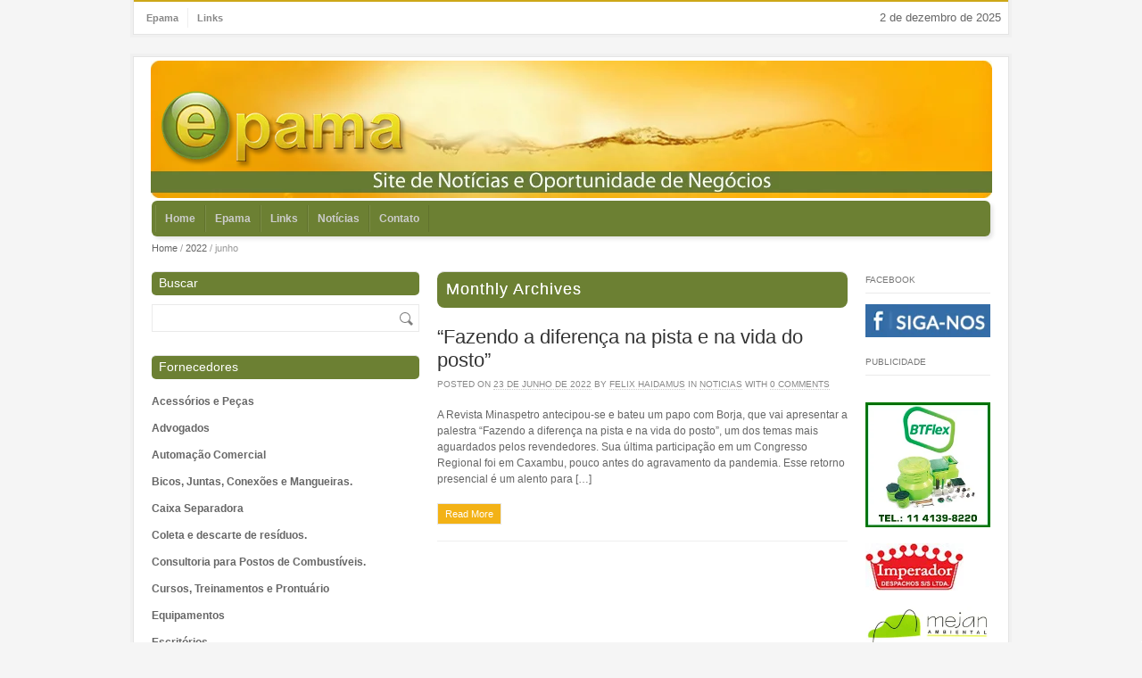

--- FILE ---
content_type: text/html; charset=UTF-8
request_url: https://www.epamadivulgacao.com.br/2022/06/
body_size: 10418
content:
<!DOCTYPE html>
<!--[if IE 7]>
<html class="ie ie7 no-js" lang="pt-BR">
<![endif]-->
<!--[if IE 8]>
<html class="ie ie8 no-js" lang="pt-BR">
<![endif]-->
<!--[if !(IE 7) | !(IE 8)  ]><!-->
<html class="no-js" lang="pt-BR">
<!--<![endif]-->
<head>
<meta charset="UTF-8" />
<meta name="viewport" content="width=device-width" />
<title>junho | 2022 | EPAMA</title>
<link rel="profile" href="https://gmpg.org/xfn/11" />
<link rel="pingback" href="https://www.epamadivulgacao.com.br/xmlrpc.php" />
<script>
  (function(i,s,o,g,r,a,m){i['GoogleAnalyticsObject']=r;i[r]=i[r]||function(){
  (i[r].q=i[r].q||[]).push(arguments)},i[r].l=1*new Date();a=s.createElement(o),
  m=s.getElementsByTagName(o)[0];a.async=1;a.src=g;m.parentNode.insertBefore(a,m)
  })(window,document,'script','//www.google-analytics.com/analytics.js','ga');

  ga('create', 'UA-60989204-1', 'auto');
  ga('send', 'pageview');

</script>
		    <!-- PVC Template -->
    <script type="text/template" id="pvc-stats-view-template">
    <i class="pvc-stats-icon medium" aria-hidden="true"><svg xmlns="http://www.w3.org/2000/svg" version="1.0" viewBox="0 0 502 315" preserveAspectRatio="xMidYMid meet"><g transform="translate(0,332) scale(0.1,-0.1)" fill="" stroke="none"><path d="M2394 3279 l-29 -30 -3 -207 c-2 -182 0 -211 15 -242 39 -76 157 -76 196 0 15 31 17 60 15 243 l-3 209 -33 29 c-26 23 -41 29 -80 29 -41 0 -53 -5 -78 -31z"/><path d="M3085 3251 c-45 -19 -58 -50 -96 -229 -47 -217 -49 -260 -13 -295 52 -53 146 -42 177 20 16 31 87 366 87 410 0 70 -86 122 -155 94z"/><path d="M1751 3234 c-13 -9 -29 -31 -37 -50 -12 -29 -10 -49 21 -204 19 -94 39 -189 45 -210 14 -50 54 -80 110 -80 34 0 48 6 76 34 21 21 34 44 34 59 0 14 -18 113 -40 219 -37 178 -43 195 -70 221 -36 32 -101 37 -139 11z"/><path d="M1163 3073 c-36 -7 -73 -59 -73 -102 0 -56 133 -378 171 -413 34 -32 83 -37 129 -13 70 36 67 87 -16 290 -86 209 -89 214 -129 231 -35 14 -42 15 -82 7z"/><path d="M3689 3066 c-15 -9 -33 -30 -42 -48 -48 -103 -147 -355 -147 -375 0 -98 131 -148 192 -74 13 15 57 108 97 206 80 196 84 226 37 273 -30 30 -99 39 -137 18z"/><path d="M583 2784 c-38 -19 -67 -74 -58 -113 9 -42 211 -354 242 -373 16 -10 45 -18 66 -18 51 0 107 52 107 100 0 39 -1 41 -124 234 -80 126 -108 162 -133 173 -41 17 -61 16 -100 -3z"/><path d="M4250 2784 c-14 -9 -74 -91 -133 -183 -95 -150 -107 -173 -107 -213 0 -55 33 -94 87 -104 67 -13 90 8 211 198 130 202 137 225 78 284 -27 27 -42 34 -72 34 -22 0 -50 -8 -64 -16z"/><path d="M2275 2693 c-553 -48 -1095 -270 -1585 -649 -135 -104 -459 -423 -483 -476 -23 -49 -22 -139 2 -186 73 -142 361 -457 571 -626 285 -228 642 -407 990 -497 242 -63 336 -73 660 -74 310 0 370 5 595 52 535 111 1045 392 1455 803 122 121 250 273 275 326 19 41 19 137 0 174 -41 79 -309 363 -465 492 -447 370 -946 591 -1479 653 -113 14 -422 18 -536 8z m395 -428 c171 -34 330 -124 456 -258 112 -119 167 -219 211 -378 27 -96 24 -300 -5 -401 -72 -255 -236 -447 -474 -557 -132 -62 -201 -76 -368 -76 -167 0 -236 14 -368 76 -213 98 -373 271 -451 485 -162 444 86 934 547 1084 153 49 292 57 452 25z m909 -232 c222 -123 408 -262 593 -441 76 -74 138 -139 138 -144 0 -16 -233 -242 -330 -319 -155 -123 -309 -223 -461 -299 l-81 -41 32 46 c18 26 49 83 70 128 143 306 141 649 -6 957 -25 52 -61 116 -79 142 l-34 47 45 -20 c26 -10 76 -36 113 -56z m-2057 25 c-40 -58 -105 -190 -130 -263 -110 -324 -59 -707 132 -981 25 -35 42 -64 37 -64 -19 0 -241 119 -326 174 -188 122 -406 314 -532 468 l-58 71 108 103 c185 178 428 349 672 473 66 33 121 60 123 61 2 0 -10 -19 -26 -42z"/><path d="M2375 1950 c-198 -44 -350 -190 -395 -379 -18 -76 -8 -221 19 -290 114 -284 457 -406 731 -260 98 52 188 154 231 260 27 69 37 214 19 290 -38 163 -166 304 -326 360 -67 23 -215 33 -279 19z"/></g></svg></i> 
	 <%= total_view %> Total de visualizações	<% if ( today_view > 0 ) { %>
		<span class="views_today">,  <%= today_view %> Visualizações hoje</span>
	<% } %>
	</span>
	</script>
		    <link rel='dns-prefetch' href='//s.w.org' />
<link rel="alternate" type="application/rss+xml" title="Feed para EPAMA &raquo;" href="https://www.epamadivulgacao.com.br/feed/" />
<link rel="alternate" type="application/rss+xml" title="Feed de comentários para EPAMA &raquo;" href="https://www.epamadivulgacao.com.br/comments/feed/" />
		<script type="text/javascript">
			window._wpemojiSettings = {"baseUrl":"https:\/\/s.w.org\/images\/core\/emoji\/12.0.0-1\/72x72\/","ext":".png","svgUrl":"https:\/\/s.w.org\/images\/core\/emoji\/12.0.0-1\/svg\/","svgExt":".svg","source":{"concatemoji":"https:\/\/www.epamadivulgacao.com.br\/wp-includes\/js\/wp-emoji-release.min.js?ver=5.4.18"}};
			/*! This file is auto-generated */
			!function(e,a,t){var n,r,o,i=a.createElement("canvas"),p=i.getContext&&i.getContext("2d");function s(e,t){var a=String.fromCharCode;p.clearRect(0,0,i.width,i.height),p.fillText(a.apply(this,e),0,0);e=i.toDataURL();return p.clearRect(0,0,i.width,i.height),p.fillText(a.apply(this,t),0,0),e===i.toDataURL()}function c(e){var t=a.createElement("script");t.src=e,t.defer=t.type="text/javascript",a.getElementsByTagName("head")[0].appendChild(t)}for(o=Array("flag","emoji"),t.supports={everything:!0,everythingExceptFlag:!0},r=0;r<o.length;r++)t.supports[o[r]]=function(e){if(!p||!p.fillText)return!1;switch(p.textBaseline="top",p.font="600 32px Arial",e){case"flag":return s([127987,65039,8205,9895,65039],[127987,65039,8203,9895,65039])?!1:!s([55356,56826,55356,56819],[55356,56826,8203,55356,56819])&&!s([55356,57332,56128,56423,56128,56418,56128,56421,56128,56430,56128,56423,56128,56447],[55356,57332,8203,56128,56423,8203,56128,56418,8203,56128,56421,8203,56128,56430,8203,56128,56423,8203,56128,56447]);case"emoji":return!s([55357,56424,55356,57342,8205,55358,56605,8205,55357,56424,55356,57340],[55357,56424,55356,57342,8203,55358,56605,8203,55357,56424,55356,57340])}return!1}(o[r]),t.supports.everything=t.supports.everything&&t.supports[o[r]],"flag"!==o[r]&&(t.supports.everythingExceptFlag=t.supports.everythingExceptFlag&&t.supports[o[r]]);t.supports.everythingExceptFlag=t.supports.everythingExceptFlag&&!t.supports.flag,t.DOMReady=!1,t.readyCallback=function(){t.DOMReady=!0},t.supports.everything||(n=function(){t.readyCallback()},a.addEventListener?(a.addEventListener("DOMContentLoaded",n,!1),e.addEventListener("load",n,!1)):(e.attachEvent("onload",n),a.attachEvent("onreadystatechange",function(){"complete"===a.readyState&&t.readyCallback()})),(n=t.source||{}).concatemoji?c(n.concatemoji):n.wpemoji&&n.twemoji&&(c(n.twemoji),c(n.wpemoji)))}(window,document,window._wpemojiSettings);
		</script>
		<style type="text/css">
img.wp-smiley,
img.emoji {
	display: inline !important;
	border: none !important;
	box-shadow: none !important;
	height: 1em !important;
	width: 1em !important;
	margin: 0 .07em !important;
	vertical-align: -0.1em !important;
	background: none !important;
	padding: 0 !important;
}
</style>
	<link rel='stylesheet' id='wp-block-library-css'  href='https://www.epamadivulgacao.com.br/wp-includes/css/dist/block-library/style.min.css?ver=5.4.18' type='text/css' media='all' />
<link rel='stylesheet' id='fc_common_style-css'  href='https://www.epamadivulgacao.com.br/wp-content/plugins/formcraft2/css/common.css?ver=2.2' type='text/css' media='all' />
<link rel='stylesheet' id='main_style_fc-css'  href='https://www.epamadivulgacao.com.br/wp-content/plugins/formcraft2/css/editor_form.css?ver=2.2' type='text/css' media='all' />
<link rel='stylesheet' id='fc-fontello-css'  href='https://www.epamadivulgacao.com.br/wp-content/plugins/formcraft2/css/fontello/css/formcraft.css?ver=2.2' type='text/css' media='all' />
<link rel='stylesheet' id='a3-pvc-style-css'  href='https://www.epamadivulgacao.com.br/wp-content/plugins/page-views-count/assets/css/style.min.css?ver=2.4.13' type='text/css' media='all' />
<link rel='stylesheet' id='rs-plugin-settings-css'  href='https://www.epamadivulgacao.com.br/wp-content/plugins/revslider/rs-plugin/css/settings.css?rev=4.5.6&#038;ver=5.4.18' type='text/css' media='all' />
<style id='rs-plugin-settings-inline-css' type='text/css'>
.tp-caption.medium_grey{position:absolute;color:#fff;text-shadow:0px 2px 5px rgba(0,0,0,0.5);font-weight:700;font-size:20px;line-height:20px;font-family:Arial;padding:2px 4px;margin:0px;border-width:0px;border-style:none;background-color:#888;white-space:nowrap}.tp-caption.small_text{position:absolute;color:#fff;text-shadow:0px 2px 5px rgba(0,0,0,0.5);font-weight:700;font-size:14px;line-height:20px;font-family:Arial;margin:0px;border-width:0px;border-style:none;white-space:nowrap}.tp-caption.medium_text{position:absolute;color:#fff;text-shadow:0px 2px 5px rgba(0,0,0,0.5);font-weight:700;font-size:20px;line-height:20px;font-family:Arial;margin:0px;border-width:0px;border-style:none;white-space:nowrap}.tp-caption.large_text{position:absolute;color:#fff;text-shadow:0px 2px 5px rgba(0,0,0,0.5);font-weight:700;font-size:40px;line-height:40px;font-family:Arial;margin:0px;border-width:0px;border-style:none;white-space:nowrap}.tp-caption.very_large_text{position:absolute;color:#fff;text-shadow:0px 2px 5px rgba(0,0,0,0.5);font-weight:700;font-size:60px;line-height:60px;font-family:Arial;margin:0px;border-width:0px;border-style:none;white-space:nowrap;letter-spacing:-2px}.tp-caption.very_big_white{position:absolute;color:#fff;text-shadow:none;font-weight:800;font-size:60px;line-height:60px;font-family:Arial;margin:0px;border-width:0px;border-style:none;white-space:nowrap;padding:0px 4px;padding-top:1px;background-color:#000}.tp-caption.very_big_black{position:absolute;color:#000;text-shadow:none;font-weight:700;font-size:60px;line-height:60px;font-family:Arial;margin:0px;border-width:0px;border-style:none;white-space:nowrap;padding:0px 4px;padding-top:1px;background-color:#fff}.tp-caption.modern_medium_fat{position:absolute;color:#000;text-shadow:none;font-weight:800;font-size:24px;line-height:20px;font-family:"Open Sans",sans-serif;margin:0px;border-width:0px;border-style:none;white-space:nowrap}.tp-caption.modern_medium_fat_white{position:absolute;color:#fff;text-shadow:none;font-weight:800;font-size:24px;line-height:20px;font-family:"Open Sans",sans-serif;margin:0px;border-width:0px;border-style:none;white-space:nowrap}.tp-caption.modern_medium_light{position:absolute;color:#000;text-shadow:none;font-weight:300;font-size:24px;line-height:20px;font-family:"Open Sans",sans-serif;margin:0px;border-width:0px;border-style:none;white-space:nowrap}.tp-caption.modern_big_bluebg{position:absolute;color:#fff;text-shadow:none;font-weight:800;font-size:30px;line-height:36px;font-family:"Open Sans",sans-serif;padding:3px 10px;margin:0px;border-width:0px;border-style:none;background-color:#4e5b6c;letter-spacing:0}.tp-caption.modern_big_redbg{position:absolute;color:#fff;text-shadow:none;font-weight:300;font-size:30px;line-height:36px;font-family:"Open Sans",sans-serif;padding:3px 10px;padding-top:1px;margin:0px;border-width:0px;border-style:none;background-color:#de543e;letter-spacing:0}.tp-caption.modern_small_text_dark{position:absolute;color:#555;text-shadow:none;font-size:14px;line-height:22px;font-family:Arial;margin:0px;border-width:0px;border-style:none;white-space:nowrap}.tp-caption.boxshadow{-moz-box-shadow:0px 0px 20px rgba(0,0,0,0.5);-webkit-box-shadow:0px 0px 20px rgba(0,0,0,0.5);box-shadow:0px 0px 20px rgba(0,0,0,0.5)}.tp-caption.black{color:#000;text-shadow:none}.tp-caption.noshadow{text-shadow:none}.tp-caption.thinheadline_dark{position:absolute;color:rgba(0,0,0,0.85);text-shadow:none;font-weight:300;font-size:30px;line-height:30px;font-family:"Open Sans";background-color:transparent}.tp-caption.thintext_dark{position:absolute;color:rgba(0,0,0,0.85);text-shadow:none;font-weight:300;font-size:16px;line-height:26px;font-family:"Open Sans";background-color:transparent}.tp-caption.largeblackbg{position:absolute;color:#fff;text-shadow:none;font-weight:300;font-size:50px;line-height:70px;font-family:"Open Sans";background-color:#000;padding:0px 20px;-webkit-border-radius:0px;-moz-border-radius:0px;border-radius:0px}.tp-caption.largepinkbg{position:absolute;color:#fff;text-shadow:none;font-weight:300;font-size:50px;line-height:70px;font-family:"Open Sans";background-color:#db4360;padding:0px 20px;-webkit-border-radius:0px;-moz-border-radius:0px;border-radius:0px}.tp-caption.largewhitebg{position:absolute;color:#000;text-shadow:none;font-weight:300;font-size:50px;line-height:70px;font-family:"Open Sans";background-color:#fff;padding:0px 20px;-webkit-border-radius:0px;-moz-border-radius:0px;border-radius:0px}.tp-caption.largegreenbg{position:absolute;color:#fff;text-shadow:none;font-weight:300;font-size:50px;line-height:70px;font-family:"Open Sans";background-color:#67ae73;padding:0px 20px;-webkit-border-radius:0px;-moz-border-radius:0px;border-radius:0px}.tp-caption.excerpt{font-size:36px;line-height:36px;font-weight:700;font-family:Arial;color:#ffffff;text-decoration:none;background-color:rgba(0,0,0,1);text-shadow:none;margin:0px;letter-spacing:-1.5px;padding:1px 4px 0px 4px;width:150px;white-space:normal !important;height:auto;border-width:0px;border-color:rgb(255,255,255);border-style:none}.tp-caption.large_bold_grey{font-size:60px;line-height:60px;font-weight:800;font-family:"Open Sans";color:rgb(102,102,102);text-decoration:none;background-color:transparent;text-shadow:none;margin:0px;padding:1px 4px 0px;border-width:0px;border-color:rgb(255,214,88);border-style:none}.tp-caption.medium_thin_grey{font-size:34px;line-height:30px;font-weight:300;font-family:"Open Sans";color:rgb(102,102,102);text-decoration:none;background-color:transparent;padding:1px 4px 0px;text-shadow:none;margin:0px;border-width:0px;border-color:rgb(255,214,88);border-style:none}.tp-caption.small_thin_grey{font-size:18px;line-height:26px;font-weight:300;font-family:"Open Sans";color:rgb(117,117,117);text-decoration:none;background-color:transparent;padding:1px 4px 0px;text-shadow:none;margin:0px;border-width:0px;border-color:rgb(255,214,88);border-style:none}.tp-caption.lightgrey_divider{text-decoration:none;background-color:rgba(235,235,235,1);width:370px;height:3px;background-position:initial initial;background-repeat:initial initial;border-width:0px;border-color:rgb(34,34,34);border-style:none}.tp-caption.large_bold_darkblue{font-size:58px;line-height:60px;font-weight:800;font-family:"Open Sans";color:rgb(52,73,94);text-decoration:none;background-color:transparent;border-width:0px;border-color:rgb(255,214,88);border-style:none}.tp-caption.medium_bg_darkblue{font-size:20px;line-height:20px;font-weight:800;font-family:"Open Sans";color:rgb(255,255,255);text-decoration:none;background-color:rgb(52,73,94);padding:10px;border-width:0px;border-color:rgb(255,214,88);border-style:none}.tp-caption.medium_bold_red{font-size:24px;line-height:30px;font-weight:800;font-family:"Open Sans";color:rgb(227,58,12);text-decoration:none;background-color:transparent;padding:0px;border-width:0px;border-color:rgb(255,214,88);border-style:none}.tp-caption.medium_light_red{font-size:21px;line-height:26px;font-weight:300;font-family:"Open Sans";color:rgb(227,58,12);text-decoration:none;background-color:transparent;padding:0px;border-width:0px;border-color:rgb(255,214,88);border-style:none}.tp-caption.medium_bg_red{font-size:20px;line-height:20px;font-weight:800;font-family:"Open Sans";color:rgb(255,255,255);text-decoration:none;background-color:rgb(227,58,12);padding:10px;border-width:0px;border-color:rgb(255,214,88);border-style:none}.tp-caption.medium_bold_orange{font-size:24px;line-height:30px;font-weight:800;font-family:"Open Sans";color:rgb(243,156,18);text-decoration:none;background-color:transparent;border-width:0px;border-color:rgb(255,214,88);border-style:none}.tp-caption.medium_bg_orange{font-size:20px;line-height:20px;font-weight:800;font-family:"Open Sans";color:rgb(255,255,255);text-decoration:none;background-color:rgb(243,156,18);padding:10px;border-width:0px;border-color:rgb(255,214,88);border-style:none}.tp-caption.grassfloor{text-decoration:none;background-color:rgba(160,179,151,1);width:4000px;height:150px;border-width:0px;border-color:rgb(34,34,34);border-style:none}.tp-caption.large_bold_white{font-size:58px;line-height:60px;font-weight:800;font-family:"Open Sans";color:rgb(255,255,255);text-decoration:none;background-color:transparent;border-width:0px;border-color:rgb(255,214,88);border-style:none}.tp-caption.medium_light_white{font-size:30px;line-height:36px;font-weight:300;font-family:"Open Sans";color:rgb(255,255,255);text-decoration:none;background-color:transparent;padding:0px;border-width:0px;border-color:rgb(255,214,88);border-style:none}.tp-caption.mediumlarge_light_white{font-size:34px;line-height:40px;font-weight:300;font-family:"Open Sans";color:rgb(255,255,255);text-decoration:none;background-color:transparent;padding:0px;border-width:0px;border-color:rgb(255,214,88);border-style:none}.tp-caption.mediumlarge_light_white_center{font-size:34px;line-height:40px;font-weight:300;font-family:"Open Sans";color:#ffffff;text-decoration:none;background-color:transparent;padding:0px 0px 0px 0px;text-align:center;border-width:0px;border-color:rgb(255,214,88);border-style:none}.tp-caption.medium_bg_asbestos{font-size:20px;line-height:20px;font-weight:800;font-family:"Open Sans";color:rgb(255,255,255);text-decoration:none;background-color:rgb(127,140,141);padding:10px;border-width:0px;border-color:rgb(255,214,88);border-style:none}.tp-caption.medium_light_black{font-size:30px;line-height:36px;font-weight:300;font-family:"Open Sans";color:rgb(0,0,0);text-decoration:none;background-color:transparent;padding:0px;border-width:0px;border-color:rgb(255,214,88);border-style:none}.tp-caption.large_bold_black{font-size:58px;line-height:60px;font-weight:800;font-family:"Open Sans";color:rgb(0,0,0);text-decoration:none;background-color:transparent;border-width:0px;border-color:rgb(255,214,88);border-style:none}.tp-caption.mediumlarge_light_darkblue{font-size:34px;line-height:40px;font-weight:300;font-family:"Open Sans";color:rgb(52,73,94);text-decoration:none;background-color:transparent;padding:0px;border-width:0px;border-color:rgb(255,214,88);border-style:none}.tp-caption.small_light_white{font-size:17px;line-height:28px;font-weight:300;font-family:"Open Sans";color:rgb(255,255,255);text-decoration:none;background-color:transparent;padding:0px;border-width:0px;border-color:rgb(255,214,88);border-style:none}.tp-caption.roundedimage{border-width:0px;border-color:rgb(34,34,34);border-style:none}.tp-caption.large_bg_black{font-size:40px;line-height:40px;font-weight:800;font-family:"Open Sans";color:rgb(255,255,255);text-decoration:none;background-color:rgb(0,0,0);padding:10px 20px 15px;border-width:0px;border-color:rgb(255,214,88);border-style:none}.tp-caption.mediumwhitebg{font-size:30px;line-height:30px;font-weight:300;font-family:"Open Sans";color:rgb(0,0,0);text-decoration:none;background-color:rgb(255,255,255);padding:5px 15px 10px;text-shadow:none;border-width:0px;border-color:rgb(0,0,0);border-style:none}
.tp-caption a{color:#ff7302;text-shadow:none;-webkit-transition:all 0.2s ease-out;-moz-transition:all 0.2s ease-out;-o-transition:all 0.2s ease-out;-ms-transition:all 0.2s ease-out}.tp-caption a:hover{color:#ffa902}
</style>
<link rel='stylesheet' id='volt-style-css'  href='https://www.epamadivulgacao.com.br/wp-content/themes/volt/style.css?ver=5.4.18' type='text/css' media='all' />
<!--[if lt IE 9]>
<link rel='stylesheet' id='volt-ie-css'  href='https://www.epamadivulgacao.com.br/wp-content/themes/volt/css/ie.css?ver=5.4.18' type='text/css' media='all' />
<![endif]-->
<link rel='stylesheet' id='PrettyPhoto-css'  href='https://www.epamadivulgacao.com.br/wp-content/themes/volt/css/prettyPhoto.css?ver=5.4.18' type='text/css' media='all' />
<link rel='stylesheet' id='volt-responsive-css'  href='https://www.epamadivulgacao.com.br/wp-content/themes/volt/responsive.css?ver=5.4.18' type='text/css' media='all' />
<link rel='stylesheet' id='volt-user-css'  href='https://www.epamadivulgacao.com.br/wp-content/themes/volt/user.css?ver=5.4.18' type='text/css' media='all' />
<link rel='stylesheet' id='a3pvc-css'  href='//www.epamadivulgacao.com.br/wp-content/uploads/sass/pvc.min.css?ver=1726003020' type='text/css' media='all' />
<script type='text/javascript' src='https://www.epamadivulgacao.com.br/wp-includes/js/jquery/jquery.js?ver=1.12.4-wp'></script>
<script type='text/javascript' src='https://www.epamadivulgacao.com.br/wp-includes/js/jquery/jquery-migrate.min.js?ver=1.4.1'></script>
<script type='text/javascript' src='https://www.epamadivulgacao.com.br/wp-includes/js/underscore.min.js?ver=1.8.3'></script>
<script type='text/javascript' src='https://www.epamadivulgacao.com.br/wp-includes/js/backbone.min.js?ver=1.4.0'></script>
<script type='text/javascript'>
/* <![CDATA[ */
var vars = {"rest_api_url":"https:\/\/www.epamadivulgacao.com.br\/wp-json\/pvc\/v1"};
/* ]]> */
</script>
<script type='text/javascript' src='https://www.epamadivulgacao.com.br/wp-content/plugins/page-views-count/assets/js/pvc.backbone.min.js?ver=2.4.13'></script>
<script type='text/javascript' src='https://www.epamadivulgacao.com.br/wp-content/plugins/revslider/rs-plugin/js/jquery.themepunch.plugins.min.js?rev=4.5.6&#038;ver=5.4.18'></script>
<script type='text/javascript' src='https://www.epamadivulgacao.com.br/wp-content/plugins/revslider/rs-plugin/js/jquery.themepunch.revolution.min.js?rev=4.5.6&#038;ver=5.4.18'></script>
<link rel='https://api.w.org/' href='https://www.epamadivulgacao.com.br/wp-json/' />
<link rel="EditURI" type="application/rsd+xml" title="RSD" href="https://www.epamadivulgacao.com.br/xmlrpc.php?rsd" />
<link rel="wlwmanifest" type="application/wlwmanifest+xml" href="https://www.epamadivulgacao.com.br/wp-includes/wlwmanifest.xml" /> 
<meta name="generator" content="WordPress 5.4.18" />
<!-- start Simple Custom CSS and JS -->
<style type="text/css">
.banner {
    margin-bottom: 25px;
}

</style>
<!-- end Simple Custom CSS and JS -->
<!--[if lt IE 9]>
<link rel="stylesheet" type="text/css" href="https://www.epamadivulgacao.com.br/wp-content/themes/volt/css/ie.css" >
<script src="https://html5shim.googlecode.com/svn/trunk/html5.js"></script>
<![endif]-->
</head>
<body data-rsssl=1 class="archive date acb">
<div id="sitelock_shield_logo" class="fixed_btm" style="bottom:0;position:fixed;_position:absolute;right:0;"><a href="https://www.sitelock.com/verify.php?site=epamadivulgacao.com.br" onclick="window.open('https://www.sitelock.com/verify.php?site=epamadivulgacao.com.br','SiteLock','width=600,height=600,left=160,top=170');return false;" ><img alt="PCI Compliance and Malware Removal" title="SiteLock" src="//shield.sitelock.com/shield/epamadivulgacao.com.br"></a></div>
<div class="top_nav">
    <div class="wrap clearfix">
    <ul id="menu-menu-principal" class="nav_top"><li id="menu-item-701" class="menu-item menu-item-type-post_type menu-item-object-page menu-item-701"><a href="https://www.epamadivulgacao.com.br/epama-2/">Epama</a></li>
<li id="menu-item-710" class="menu-item menu-item-type-post_type menu-item-object-page menu-item-710"><a href="https://www.epamadivulgacao.com.br/links/">Links</a></li>
</ul>	<span id="data-hora">2 de dezembro de 2025</span>
    </div><!-- .top_nav .wrap -->
</div><!-- .top_nav -->
<div class="container">
    <div class="header">
        <div class="wrap clearfix">
            <div class="brand"><h3 class="site-title"><a href="https://www.epamadivulgacao.com.br/" title="EPAMA" rel="home"><img src="https://www.epamadivulgacao.com.br/wp-content/uploads/2015/03/logo-site-2.png" alt="EPAMA" /></a>
				</h3>            </div><!-- .brand -->
            <div class="header_widget_area">
                <script>
  (function(i,s,o,g,r,a,m){i['GoogleAnalyticsObject']=r;i[r]=i[r]||function(){
  (i[r].q=i[r].q||[]).push(arguments)},i[r].l=1*new Date();a=s.createElement(o),
  m=s.getElementsByTagName(o)[0];a.async=1;a.src=g;m.parentNode.insertBefore(a,m)
  })(window,document,'script','//www.google-analytics.com/analytics.js','ga');

  ga('create', 'UA-27723900-1', 'auto');
  ga('send', 'pageview');

</script>
            </div><!-- .header_widget_area -->
        </div><!-- .header_wrap -->
    </div><!-- .header -->
    <div class="utility">
        <div class="wrap clearfix">
			<ul id="menu-primary-meny" class="nav1"><li id="menu-item-712" class="menu-item menu-item-type-post_type menu-item-object-page menu-item-home menu-item-712"><a href="https://www.epamadivulgacao.com.br/">Home</a></li>
<li id="menu-item-711" class="menu-item menu-item-type-post_type menu-item-object-page menu-item-711"><a href="https://www.epamadivulgacao.com.br/epama-2/">Epama</a></li>
<li id="menu-item-887" class="menu-item menu-item-type-post_type menu-item-object-page menu-item-887"><a href="https://www.epamadivulgacao.com.br/links/">Links</a></li>
<li id="menu-item-886" class="menu-item menu-item-type-post_type menu-item-object-page menu-item-886"><a href="https://www.epamadivulgacao.com.br/noticias-2/">Notícias</a></li>
<li id="menu-item-912" class="menu-item menu-item-type-post_type menu-item-object-page menu-item-912"><a href="https://www.epamadivulgacao.com.br/contato/">Contato</a></li>
</ul>        </div><!-- .utility .wrap -->
    </div><!-- .utility -->
	<div class="breadcrumbs"><a href="https://www.epamadivulgacao.com.br">Home</a> / <a href="https://www.epamadivulgacao.com.br/2022/">2022</a> / <span class="current">junho</span></div>    <div class="primary">
        <div class="wrap clearfix">
<div class="sidebar1">
<div id="search-2" class="widget widget_search"><h4 class="sba_title">Buscar</h4><div class="searchbox">
    <form role="search" method="get" id="searchform" action="https://www.epamadivulgacao.com.br/" >
        <input type="text" value="" name="s" id="s" onblur="if (this.value == '')
        {this.value = '';}"
        onfocus="if (this.value == '')
        {this.value = '';}" />
        <input type="submit" id="searchsubmit" value="" />
    </form>
</div></div><div id="volt-categories-3" class="widget custom_cat"><h4 class="sba_title">Fornecedores</h4>		<ul>
				<li class="cat-item cat-item-85"><a href="https://www.epamadivulgacao.com.br/category/acessorios-e-pecas/">Acessórios e Peças</a>
</li>
	<li class="cat-item cat-item-36"><a href="https://www.epamadivulgacao.com.br/category/advogados/">Advogados</a>
</li>
	<li class="cat-item cat-item-32"><a href="https://www.epamadivulgacao.com.br/category/automacao-comercial/">Automação Comercial</a>
</li>
	<li class="cat-item cat-item-56"><a href="https://www.epamadivulgacao.com.br/category/bicos-juntas-conexoes-e-mangueiras/">Bicos, Juntas, Conexões e Mangueiras.</a>
</li>
	<li class="cat-item cat-item-31"><a href="https://www.epamadivulgacao.com.br/category/caixa-separadora/">Caixa Separadora</a>
</li>
	<li class="cat-item cat-item-55"><a href="https://www.epamadivulgacao.com.br/category/coleta-e-descarte-de-residuos/">Coleta e descarte de resíduos.</a>
</li>
	<li class="cat-item cat-item-72"><a href="https://www.epamadivulgacao.com.br/category/consultoria-para-postos-de-combustiveis/">Consultoria para Postos de Combustíveis.</a>
</li>
	<li class="cat-item cat-item-21"><a href="https://www.epamadivulgacao.com.br/category/cursos-treinamentos-e-prontuario/">Cursos, Treinamentos e Prontuário</a>
</li>
	<li class="cat-item cat-item-58"><a href="https://www.epamadivulgacao.com.br/category/equipamentos/">Equipamentos</a>
</li>
	<li class="cat-item cat-item-48"><a href="https://www.epamadivulgacao.com.br/category/escritorios-2/">Escritórios</a>
</li>
	<li class="cat-item cat-item-59"><a href="https://www.epamadivulgacao.com.br/category/filtros-lubrificantes-e-aditivos/">Filtros, Lubrificantes e Aditivos</a>
</li>
	<li class="cat-item cat-item-20"><a href="https://www.epamadivulgacao.com.br/category/imobiliarias/">Imobiliárias</a>
</li>
	<li class="cat-item cat-item-75"><a href="https://www.epamadivulgacao.com.br/category/limpeza-de-tanques-e-caixa-separadora/">Limpeza de Tanques e Caixa Separadora</a>
</li>
	<li class="cat-item cat-item-81"><a href="https://www.epamadivulgacao.com.br/category/medicao-de-tanques/">Medição de tanques.</a>
</li>
	<li class="cat-item cat-item-64"><a href="https://www.epamadivulgacao.com.br/category/meio-ambiente/">Meio Ambiente</a>
</li>
	<li class="cat-item cat-item-80"><a href="https://www.epamadivulgacao.com.br/category/monitoramento-de-vazamento-de-combustivel/">Monitoramento de vazamento de combustível</a>
</li>
	<li class="cat-item cat-item-1"><a href="https://www.epamadivulgacao.com.br/category/sem-categoria/">Sem categoria</a>
</li>
	<li class="cat-item cat-item-65"><a href="https://www.epamadivulgacao.com.br/category/servicos-profissionais/">Serviços Profissionais</a>
</li>
	<li class="cat-item cat-item-89"><a href="https://www.epamadivulgacao.com.br/category/sump-debomba-sump-de-tanque-sump-de-filtro/">Sump de Bomba, Sump de Tanque, Sump de Filtro</a>
</li>
	<li class="cat-item cat-item-62"><a href="https://www.epamadivulgacao.com.br/category/venda-manutencao-e-reparo-de-bombas/">Venda, Manutenção e Reparo de bombas .</a>
</li>
		</ul>
		</div><div id="text-2" class="widget widget_text"><h4 class="sba_title">Publicidade</h4>			<div class="textwidget"><p><a href="https://www.epamadivulgacao.com.br/category/imobiliarias/"target="_blank"><br />
<img src="https://www.epamadivulgacao.com.br/wp-content/uploads/2021/05/imobiliaria2.jpg"></a></p>
<p><a href="https://www.epamadivulgacao.com.br/df-automacao-2/"target="_blank"><br />
<img src="https://www.epamadivulgacao.com.br/wp-content/uploads/2017/01/df-autom.jpg"></a></p>
<p><a href="https://www.epamadivulgacao.com.br/silvana-marta-gomes-da-silva/"><img src="https://www.epamadivulgacao.com.br/wp-content/uploads/2021/02/Sem-Título-1.jpg"></a></p>
</div>
		</div></div><!-- .sidebar1 --><div class="content">
	        <div class="page_titles">
        <h1>Monthly Archives</h1>
        </div><!-- .page_titles -->
		<div id="post-4384" class="entry clearfix post-4384 post type-post status-publish format-standard hentry category-noticias" >
		            <h2 class="entry_title"><a href="https://www.epamadivulgacao.com.br/fazendo-a-diferenca-na-pista-e-na-vida-do-posto/" rel="bookmark" title="&#8220;Fazendo a diferença na pista e na vida do posto”">&#8220;Fazendo a diferença na pista e na vida do posto”</a></h2>
                            <div class="meta-box"><span class="sep">Posted on </span><a href="https://www.epamadivulgacao.com.br/fazendo-a-diferenca-na-pista-e-na-vida-do-posto/" title="18:19" rel="bookmark"><time class="entry-date" datetime="2022-06-23T18:19:36+00:00" pubdate>23 de junho de 2022</time></a><span class="by-author"> <span class="sep"> by </span> <span class="author vcard"><a class="url fn n" href="https://www.epamadivulgacao.com.br/author/epama/" title="View all posts by Felix Haidamus" rel="author">Felix Haidamus</a></span></span> <span class="sep"> in </span><a href="https://www.epamadivulgacao.com.br/category/noticias/" rel="tag">Noticias</a> 			<span class="sep"> with </span>
			<span class="comments-link"><a href="https://www.epamadivulgacao.com.br/fazendo-a-diferenca-na-pista-e-na-vida-do-posto/#respond"><span class="leave-reply">0 Comments</span></a></span>
	    </div>
            <p class="post-excerpt">A Revista Minaspetro antecipou-se e bateu um papo com Borja, que vai apresentar a palestra “Fazendo a diferença na pista e na vida do posto”, um dos temas mais aguardados pelos revendedores. Sua última participação em um Congresso Regional foi em Caxambu, pouco antes do agravamento da pandemia. Esse retorno presencial é um alento para [&hellip;]</p>			<p><a class="more-link" href="https://www.epamadivulgacao.com.br/fazendo-a-diferenca-na-pista-e-na-vida-do-posto/" title="&#8220;Fazendo a diferença na pista e na vida do posto”">Read More</a></p>
       	</div><!-- .entry -->
		</div><!-- .content -->
<div class="sidebar2">
	<div id="text-5" class="widget widget_text"><h4 class="sbb_title">Facebook</h4>			<div class="textwidget"><a href="https://www.facebook.com/epamadivulgacao/" target="_blank" rel="noopener noreferrer"><img src="https://www.epamadivulgacao.com.br/wp-content/uploads/2016/03/facebook.jpg" alt="Siga-nos no facebook"/></a></div>
		</div><div id="text-3" class="widget widget_text"><h4 class="sbb_title">Publicidade</h4>			<div class="textwidget"><p><a href="https://www.epamadivulgacao.com.br/btflex/"target="_blank"><br />
<img src="https://www.epamadivulgacao.com.br/wp-content/uploads/2018/09/btflex3.jpg"></a></p>
<p><a href="https://www.epamadivulgacao.com.br/imperador/"target="_blank"><img 
<img src="https://www.epamadivulgacao.com.br/wp-content/uploads/2014/09/Imperador.jpg"></a></p>
<p><a href="https://www.epamadivulgacao.com.br/mejan-ambiental/" target="_blank" rel="noopener noreferrer"><img src="https://www.epamadivulgacao.com.br/wp-content/uploads/2014/09/merjan_ambiental.jpg"/></a></p>
</div>
		</div></div><!-- .sidebar2 -->    </div><!-- .primary_wrap -->
</div><!-- .primary -->
<script>
  (function(i,s,o,g,r,a,m){i['GoogleAnalyticsObject']=r;i[r]=i[r]||function(){
  (i[r].q=i[r].q||[]).push(arguments)},i[r].l=1*new Date();a=s.createElement(o),
  m=s.getElementsByTagName(o)[0];a.async=1;a.src=g;m.parentNode.insertBefore(a,m)
  })(window,document,'script','//www.google-analytics.com/analytics.js','ga');

  ga('create', 'UA-27723900-1', 'auto');
  ga('send', 'pageview');

</script>
    <div class="footer" role="contentinfo">
        <div class="wrap clearfix">
                <div class="notes_left">© 2014 Epama. Todos os direitos reservados.</div><!-- .notes_left -->
                <div class="notes_right">Desenvolvido por <a href="http://www.sekaiweb.com.br" title="Sekai Web - Agência Digital" target="_blank">Sekai Web</a>.</div><!-- .notes_right -->
        </div><!-- .footer_wrap -->
    </div><!-- .footer -->
</div><!-- .container -->
<div class="top_btn"><a href="#" title="Scroll to top"></a></div><!-- top_btn -->
<script type='text/javascript' src='https://www.epamadivulgacao.com.br/wp-includes/js/jquery/ui/core.min.js?ver=1.11.4'></script>
<script type='text/javascript' src='https://www.epamadivulgacao.com.br/wp-includes/js/jquery/ui/widget.min.js?ver=1.11.4'></script>
<script type='text/javascript' src='https://www.epamadivulgacao.com.br/wp-includes/js/jquery/ui/tabs.min.js?ver=1.11.4'></script>
<script type='text/javascript' src='https://www.epamadivulgacao.com.br/wp-includes/js/jquery/ui/accordion.min.js?ver=1.11.4'></script>
<script type='text/javascript' src='https://www.epamadivulgacao.com.br/wp-content/themes/volt/js/tabs.js?ver=5.4.18'></script>
<script type='text/javascript' src='https://www.epamadivulgacao.com.br/wp-content/themes/volt/js/jquery.easing.min.js?ver=5.4.18'></script>
<script type='text/javascript' src='https://www.epamadivulgacao.com.br/wp-content/themes/volt/js/jquery.flexslider-min.js?ver=5.4.18'></script>
<script type='text/javascript' src='https://www.epamadivulgacao.com.br/wp-content/themes/volt/js/jquery.prettyPhoto.js?ver=5.4.18'></script>
<script type='text/javascript' src='https://www.epamadivulgacao.com.br/wp-content/themes/volt/js/custom.js?ver=5.4.18'></script>
<script type='text/javascript' src='https://www.epamadivulgacao.com.br/wp-includes/js/wp-embed.min.js?ver=5.4.18'></script>
</body>
</html>

--- FILE ---
content_type: text/css
request_url: https://www.epamadivulgacao.com.br/wp-content/plugins/formcraft2/css/editor_form.css?ver=2.2
body_size: 6270
content:
	/* Animations */

	.form_ul { text-indent: initial !important; padding-left: 12px !important; padding-right: 12px !important; }
	#waspnet { display: none !important; visibility: hidden !important;}

	@-moz-keyframes appear {
		0% {
			opacity: 0;
			-webkit-transform: scale(0.96) translate3d(0, 0, 0);
			-moz-transform: scale(0.96) translate3d(0, 0, 0);
		}

		100% {
			opacity: 1;
			-webkit-transform: scale(1) translate3d(0, 0, 0);
			-moz-transform: scale(1) translate3d(0, 0, 0);
		}
	}
	@-webkit-keyframes appear {
		0% {
			opacity: 0;
			-webkit-transform: scale(0.96) translate3d(0, 0, 0);
			-moz-transform: scale(0.96) translate3d(0, 0, 0);
		}

		100% {
			opacity: 1;
			-webkit-transform: scale(1) translate3d(0, 0, 0);
			-moz-transform: scale(1) translate3d(0, 0, 0);
		}
	}
	@-o-keyframes appear {
		0% {
			opacity: 0;
			-webkit-transform: scale(0.96) translate3d(0, 0, 0);
			-moz-transform: scale(0.96) translate3d(0, 0, 0);
		}

		100% {
			opacity: 1;
			-webkit-transform: scale(1) translate3d(0, 0, 0);
			-moz-transform: scale(1) translate3d(0, 0, 0);
		}
	}
	@-ms-keyframes appear {
		0% {
			opacity: 0;
			-webkit-transform: scale(0.96) translate3d(0, 0, 0);
			-moz-transform: scale(0.96) translate3d(0, 0, 0);
		}

		100% {
			opacity: 1;
			-webkit-transform: scale(1) translate3d(0, 0, 0);
			-moz-transform: scale(1) translate3d(0, 0, 0);
		}
	}
	@keyframes appear {
		0% {
			opacity: 0;
			-webkit-transform: scale(0.96) translate3d(0, 0, 0);
			-moz-transform: scale(0.96) translate3d(0, 0, 0);
		}

		100% {
			opacity: 1;
			-webkit-transform: scale(1) translate3d(0, 0, 0);
			-moz-transform: scale(1) translate3d(0, 0, 0);
		}
	}




	@-moz-keyframes fadein {
		0% {
			opacity: 0;
		}

		100% {
			opacity: 1;
		}
	}
	@-webkit-keyframes fadein {
		0% {
			opacity: 0;
		}

		100% {
			opacity: 1;
		}
	}
	@-o-keyframes fadein {
		0% {
			opacity: 0;
		}

		100% {
			opacity: 1;
		}
	}
	@-ms-keyframes fadein {
		0% {
			opacity: 0;
		}

		100% {
			opacity: 1;
		}
	}
	@keyframes fadein {
		0% {
			opacity: 0;
		}

		100% {
			opacity: 1;
		}
	}	




	@-moz-keyframes disappear {
		0% {
			opacity: 1;
			-webkit-transform: scale(1) translate3d(0, 0, 0);
			-moz-transform: scale(1) translate3d(0, 0, 0);
		}

		100% {
			opacity: 0;
			-webkit-transform: scale(0.96) translate3d(0, 0, 0);
			-moz-transform: scale(0.96) translate3d(0, 0, 0);
		}
	}
	@-webkit-keyframes disappear {
		0% {
			opacity: 1;
			-webkit-transform: scale(1) translate3d(0, 0, 0);
			-moz-transform: scale(1) translate3d(0, 0, 0);
		}

		100% {
			opacity: 0;
			-webkit-transform: scale(0.96) translate3d(0, 0, 0);
			-moz-transform: scale(0.96) translate3d(0, 0, 0);
		}
	}
	@-o-keyframes disappear {
		0% {
			opacity: 1;
			-webkit-transform: scale(1) translate3d(0, 0, 0);
			-moz-transform: scale(1) translate3d(0, 0, 0);
		}

		100% {
			opacity: 0;
			-webkit-transform: scale(0.96) translate3d(0, 0, 0);
			-moz-transform: scale(0.96) translate3d(0, 0, 0);
		}
	}
	@-ms-keyframes disappear {
		0% {
			opacity: 1;
			-webkit-transform: scale(1) translate3d(0, 0, 0);
			-moz-transform: scale(1) translate3d(0, 0, 0);
		}

		100% {
			opacity: 0;
			-webkit-transform: scale(0.96) translate3d(0, 0, 0);
			-moz-transform: scale(0.96) translate3d(0, 0, 0);
		}
	}
	@keyframes disappear {
		0% {
			opacity: 1;
			-webkit-transform: scale(1) translate3d(0, 0, 0);
			-moz-transform: scale(1) translate3d(0, 0, 0);
		}

		100% {
			opacity: 0;
			-webkit-transform: scale(0.96) translate3d(0, 0, 0);
			-moz-transform: scale(0.96) translate3d(0, 0, 0);
		}
	}




	/* Animations */

	@-moz-keyframes fadein {
		0% {
			opacity: 0;
		}

		100% {
			opacity: 1;
		}
	}
	@-webkit-keyframes fadein {
		0% {
			opacity: 0;
		}

		100% {
			opacity: 1;
		}
	}
	@-o-keyframes fadein {
		0% {
			opacity: 0;
		}

		100% {
			opacity: 1;
		}
	}
	@-ms-keyframes fadein {
		0% {
			opacity: 0;
		}

		100% {
			opacity: 1;
		}
	}
	@keyframes fadein {
		0% {
			opacity: 0;
		}

		100% {
			opacity: 1;
		}
	}
	.bootstrap-timepicker-widget.open
	{
		display: block !important;
	}
	.bootstrap-timepicker-widget,
	.form_desc
	{
		-webkit-animation-duration: 300ms;
		-webkit-animation-timing-function: linear;
		-webkit-animation-name: appear;
		-moz-animation-duration: 300ms;
		-moz-animation-timing-function: linear;
		-moz-animation-name: appear;
		-o-animation-duration: 300ms;
		-o-animation-timing-function: linear;
		-o-animation-name: appear;
		-ms-animation-duration: 300ms;
		-ms-animation-timing-function: linear;
		-ms-animation-name: appear;
		animation-duration: 300ms;
		animation-timing-function: linear;
		animation-name: appear;
	}
	.bootstrap-timepicker-widget a
	{
		text-decoration: none;
	}


	#form_ul .temp-show
	{
		display: block !important;
	}





	/* Form */
	.nform
	{
		padding: 0;
		margin: auto;
		margin-bottom: 0px !important;
		border-top: 1px solid #ddd;
		border-bottom: 0px;
		box-shadow: 0px 1px 2px #666;
		-moz-box-shadow: 0px 1px 2px #666;
		-webkit-box-shadow: 0px 1px 2px #666;
		border-radius: 3px;
		-moz-border-radius: 3px;
		-webkit-border-radius: 3px;
		opacity: 1;
		-ms-filter: "progid:DXImageTransform.Microsoft.Alpha(Opacity=100)";
		filter: alpha(opacity=100);
		max-width: 100%;
		font-family: 'Helvetica Neue', Helvetica, Arial;
	}
	.nform.noframe
	{
		border: none;
		box-shadow: none;
		-moz-box-shadow: none;
		-webkit-box-shadow: none;
	}

	.nform .btn
	{
		box-sizing: content-box;
		-moz-box-sizing: content-box;
		-webkit-box-sizing: content-box;
	}
	/* Sticky nForm */

	#nform_sticky
	{
		position: fixed;
		bottom: 0;
		right: 5%;
		min-width: 200px;
		z-index: 1900;
	}
	.sticky_nform
	{
		display: none;
	}
	.sticky_nform .nform_res.alert.alert-error
	{
		display: none !important;
	}
	#nform_sticky
	{
		padding: 10px 10px 0 10px;
	}
	.sticky_nform
	{
		padding: 24px 24px 0 24px;
		border-radius: 3px;
		-moz-border-radius: 3px;
		-webkit-border-radius: 3px;
	}
	.sticky_nform .nform
	{
		box-shadow: 0px 0px 3px #777;
		-moz-box-shadow: 0px 0px 3px #777;
		-webkit-box-shadow: 0px 0px 3px #777;
		border-radius: 3px !important;
		-moz-border-radius: 3px !important;
		-webkit-border-radius: 3px !important;
		border-top: 0px;	
	}
	.sticky_nform .nform #fe_title
	{
		border-top-right-radius: 3px !important;
		-moz-border-top-right-radius: 3px !important;
		-webkit-border-top-right-radius: 3px !important;

		border-top-left-radius: 3px !important;
		-moz-border-top-left-radius: 3px !important;
		-webkit-border-top-left-radius: 3px !important;
	}	
	.sticky_nform .nform_res.alert
	{
		display: none;
	}
	.sticky_toggle
	{
		padding: 3px 10px;
		margin-bottom: 0px;
		display: inline-block;
		background-color: #eee;
		position: fixed;
		font-weight: 600;
		right: 50px;
		bottom: 0px;
		line-height: 24px;
		border-top-right-radius: 4px;
		border-top-left-radius: 4px;
		-moz-border-top-right-radius: 4px;
		-moz-border-top-left-radius: 4px;
		-webkit-border-top-right-radius: 4px;
		-webkit-border-top-left-radius: 4px;
		cursor: pointer;
		opacity: .85;
		-ms-filter: "progid:DXImageTransform.Microsoft.Alpha(Opacity=85)";
		filter: alpha(opacity=85);
		z-index: 1900;
	}
	.sticky_toggle:hover
	{
		font-style: none;
		text-transform: none;
		opacity: 1;
	}



	/* Fly nForm */

	#nform_fly
	{
	}
	.fly_form
	{
		position: fixed;
		bottom: auto;
		top: 50px;
		right: 50%;
		min-width: 200px;
		max-width: 100%;
		z-index: 999999;
		max-height: 400px;
		padding: 30px 10px 30px 10px !important;
		overflow: auto;
		max-height: 540px;
		display: none;

		-webkit-transition: -webkit-transform .4s ease-out, opacity .4s ease-out;
		-moz-transition: transform .4s ease-out, opacity .4s ease-out;
		transition: transform .4s ease-out, opacity .4s ease-out;
		-webkit-transform: scale(.90) translate3d(1500px, 0, 0) rotate(-4deg);
		-moz-transform: scale(.90) translate3d(1500px, 0, 0) rotate(-4deg);
		-o-transform: scale(.90) translate3d(1500px, 0, 0) rotate(-4deg);
		-ms-transform: scale(.90) translate3d(1500px, 0, 0) rotate(-4deg);
		transform: scale(.90) translate3d(1500px, 0, 0) rotate(-4deg);
		opacity: 0;
	}
	.fly_form .fcclose
	{
		top: 42px;
		right: 22px;
	}
	.fly_form.show_fly
	{
		-webkit-transition: -webkit-transform .5s ease-out, opacity .5s ease-out;
		-moz-transition: transform .5s ease-out, opacity .5s ease-out;
		transition: transform .5s ease-out, opacity .5s ease-out;
		-webkit-transform: scale(1) translate3d(0, 0, 0) rotate(0);
		-moz-transform: scale(1) translate3d(0, 0, 0) rotate(0);
		-o-transform: scale(1) translate3d(0, 0, 0) rotate(0);
		-ms-transform: scale(1) translate3d(0, 0, 0) rotate(0);
		transform: scale(1) translate3d(0, 0, 0) rotate(0);
		opacity: 1;
	}



	.fly_form .nform
	{
		box-shadow: 0px 0px 12px #444 !important;
		-moz-box-shadow: 0px 0px 12px #444 !important;
		-webkit-box-shadow: 0px 0px 12px #444 !important;
		border-top: 0px !important;
		-webkit-transition: -webkit-transform .75s ease-out, opacity .75s ease-out;
		-moz-transition: transform .75s ease-out, opacity .75s ease-out;
		transition: transform .75s ease-out, opacity .75s ease-out;
		opacity: 1;
		-webkit-transform: scale(1) translate3d(0, 0, 0) rotate(0);
		-moz-transform: scale(1) translate3d(0, 0, 0) rotate(0);
		-o-transform: scale(1) translate3d(0, 0, 0) rotate(0);
		-ms-transform: scale(1) translate3d(0, 0, 0) rotate(0);
		transform: scale(1) translate3d(0, 0, 0) rotate(0);		
	}
	.fly_form .nform.twist
	{
		-webkit-transition: -webkit-transform .75s ease-out, opacity .75s ease-out;
		-moz-transition: transform .75s ease-out, opacity .75s ease-out;
		transition: transform .75s ease-out, opacity .75s ease-out;
		opacity: 0;
		-webkit-transform: scale(.90) translate3d(0, 0, 0) rotate(-4deg);
		-moz-transform: scale(.90) translate3d(0, 0, 0) rotate(-4deg);
		-o-transform: scale(.90) translate3d(0, 0, 0) rotate(-4deg);
		-ms-transform: scale(.90) translate3d(0, 0, 0) rotate(-4deg);
		transform: scale(.90) translate3d(0, 0, 0) rotate(-4deg);
	}

	.fly_toggle
	{
		padding: 0;
		margin-bottom: 0px;
		display: inline-block;
		background-color: transparent;
		position: fixed;
		right: -50px;
		top: 50%;
		border-bottom-left-radius: 4px;
		border-top-left-radius: 4px;
		-moz-border-bottom-left-radius: 4px;
		-moz-border-top-left-radius: 4px;
		-webkit-border-bottom-left-radius: 4px;
		-webkit-border-top-left-radius: 4px;
		cursor: pointer;
		overflow: hidden;
		opacity: .85;
		-ms-filter: "progid:DXImageTransform.Microsoft.Alpha(Opacity=85)";
		filter: alpha(opacity=85);
		z-index: 1000;
	}
	.fly_toggle > img
	{
		width: 34px;
		display: block;
	}
	.fly_toggle:hover
	{
		font-style: none;
		text-transform: none;
		opacity: 1;
		-ms-filter: "progid:DXImageTransform.Microsoft.Alpha(Opacity=100)";
		filter: alpha(opacity=100);
	}
	.fly_toggle_in
	{
		background-color: red;
		color: white;
		position: absolute;
		left: -30px;
		width: 30px;
		top: 50%;
		bottom: auto;
		height: 30px;
		margin-top: -15px;
	}

	.nform #form_ul
	{
		letter-spacing: -.31em;
		word-spacing: -.43em; padding-bottom: 0px;
		margin-bottom: 0;
		font-size: 0px;
	}


	.nform #form_ul > li
	{
		letter-spacing: normal;
		word-spacing: normal;
		display: block;
		padding: 4px 0px;
		height: auto;
		background: none;
		list-style: none !important;
		margin: 0;
		font-size: 14px;
		float: none;
	}

	.nform #form_ul > li.is_hidden
	{
		display: none;

	}
	.preview_form .nform #form_ul > li.is_hidden
	{
		display: inline-block;
	}
	.preview_form .nform #form_ul > li.inline1.is_hidden
	{
		display: block;
	}

	.nform ul#form_ul
	{
		margin-top: -1px;
		margin-left: 0px;
		padding: 14px;
		margin-bottom: 0px; padding-bottom: 0px;
	}


	.nform ul#form_ul.clearfix
	{
		visibility: visible;
		height: auto;
		line-height: auto;
	}

	.ff_c_t .nform .form_title
	{
		border-bottom: 1px solid #e4e4e4;
		min-height: 5px;
		border-top-right-radius: 3px;
		border-top-left-radius: 3px;
		-moz-border-top-right-radius: 3px;
		-moz-border-top-left-radius: 3px;
		-webkit-border-top-right-radius: 3px;
		-webkit-border-top-left-radius: 3px;
	}


	/* Input Captions */
	.nform #form_ul .cap_cover
	{
		display: inline-block;
		height: 32px;
		padding-left: 1%;
		text-align: right;
		padding-right: 4%;
		white-space: pre;
		vertical-align: top;
		width: 32%;
		box-sizing: border-box;
		-moz-box-sizing: border-box;
		-webkit-box-sizing: border-box;
		position: relative;
		white-space: pre-line;
		height: auto;
	}
	.nform #form_ul .cap1
	{
		font-weight: 500;
		display: block;
		line-height: 1.1;
		color: #666;
		min-height: 19px;
	}
	.nform #form_ul .matrix_table thead tr td
	{
		font-weight: 600;
		color: #777;
	}
	.nform #form_ul .cap2
	{
		font-weight: normal;
		font-size: 11px;
		color: #999;
		font-style: italic;
		display: block;
		line-height: 1.1;
	}
	.nform #form_ul .cap_cover.relative
	{
		width: auto;
	}
	.nform #form_ul .show_true, .nform #form_ul .show_false
	{
		display: none;
		transition: all ease-in 1s;
		-moz-transition: all ease-in 1s;
		-webkit-transition: all ease-in 1s;
		-o-transition: all ease-in 1s;
		padding-left: 10px;
	}
	.nform #form_ul .show_true input[type="text"], .nform #form_ul .show_false input[type="text"]
	{
		width: 1px;
	}
	.nform #form_ul .textfield_text
	{
		display: block;
		font-size: 13px;
		line-height: 180%;
		color: #888;
	}


	.nform #form_ul .cap1.subl
	{
		line-height: 26px;
		padding-bottom: 0px;
		margin-bottom: 0px;
		padding-top: 3px;
	}
	.nform.vertical .cap1.subl
	{
		padding-top: 6px;
	}
	.nform #form_ul .cap2.subl
	{
		display: none;
	}
	.nform .form_title
	{
		color: #888;
		line-height: 220%;
		padding-left: 18px;
		padding-right: 18px;
		box-shadow: 0px -1px 2px -1px #c6c6c6 inset;
		-moz-box-shadow: 0px -1px 2px -1px #c6c6c6 inset;
		-webkit-box-shadow: 0px -1px 2px -1px #c6c6c6 inset;
	}

	.nform .form_title.none
	{
		background-color: #fafafa;
		box-shadow: none;
		-moz-box-shadow: none;
		-webkit-box-shadow: none;
	}
	.nform.none
	{
		background-color: #fff;
		display: block;
	}


	.form_title.linen
	{
		background-image: url('../images/wash.png');
		background-size: 320px 320px;
	}
	.nform.linen
	{
		background-image: url('../images/wash.png');
		background-size: 320px 320px;
	}

	.nform.noframe .form_title
	{
		border: none;
	}
	.nform .div_text2
	{
		background: #fff;
		padding-left: 6px;
		padding-right: 6px;
	}
	.nform.linen .div_text2
	{
		background: url('../images/wash.png');
	}




	.nform .nform_image
	{
		box-shadow: none;
		-moz-box-shadow: none;
		-webkit-box-shadow: none;
		margin: 0px;
		padding: 0px;
	}


	.form_title.jean
	{
		background-image: url('../images/jean2.png');
	}
	.nform.jean .div_text2
	{
		background: url('../images/jean.png');
	}
	.nform.jean
	{
		background-image: url('../images/jean.png');
	}

	.form_title.debut
	{
		background: url('../images/debut2.png');
	}
	.nform.debut .div_text2
	{
		background-image: url('../images/debut.png');
	}
	.nform.debut
	{
		background-image: url('../images/debut.png');
	}



	.nform #form_ul .div_text
	{
		display: block;
		white-space:pre-wrap;
	}
	.nform #form_ul .div_text2
	{
		width: 100%;
		white-space:pre-wrap;
	}
	.nform #form_ul .c_image
	{
		cursor: pointer;
		vertical-align: middle;
		width: 100px;
		height: 30px;
		box-shadow: 0px 1px 1px #999;
		-moz-box-shadow: 0px 1px 1px #999;
		-webkit-box-shadow: 0px 1px 1px #999;
		border-radius: 3px;
		-moz-border-radius: 3px;
		-webkit-border-radius: 3px;
	}
	#fe_submit
	{
		text-align: center;
		display: block;
		min-height: 22px;
	}


	.nform #form_ul .box_cover
	{
		display: inline-block;
		padding-bottom: 4px;
		position: relative;
	}
	.nform #form_ul .input_cover .box_cover
	{
		display: inline-block;
		width: 100%;
		padding-bottom: 4px;
		position: relative;
		box-sizing: border-box;
		-webkit-box-sizing: border-box;
		-moz-box-sizing: border-box;
	}
	.has-js .box_cover.lines > div,
	.has-js .vertical .box_cover.lines > div,
	.has-js .box_cover.lines > div
	{
		clear: none;
		top: 0px;
	}

	.nform.check_no_conflict #form_ul .label_div
	{
		margin-top: 0px;
		margin-bottom: 0px;
	}

	.nform #form_ul .label_div
	{
		display:block;
		margin-top: 4px;
		margin-bottom: 4px;
		padding-left: 0px;
		opacity: .7; cursor: pointer; top: 0px; margin-left: 25px;
		line-height: 130%;
	}
	.nform #form_ul .new_ldiv label
	{
		float: left; display: block;
	}
	.nform #form_ul .new_ldiv
	{
		vertical-align: top; margin-right: 3%; min-height: 25px;
	}
	.nform #form_ul .lines .new_ldiv
	{
		vertical-align: top; margin-left: 0;
	}
	.nform #form_ul .label_div:hover
	{
		opacity: 1;
	}
	.nform #form_ul label .label_div
	{
		display: block;
		margin-top: 0px;
		margin-bottom: 0px; margin-left: 30px;
	}
	

	.nform #form_ul .inst{
		position: absolute !important;
		left: 0%;
		top: 50%;
		margin-top: -9px;
		color: #888;
		font-size: 18px;
		font-weight: block;
		display: inherit;
		margin-left: 10px;
		float: right;
	}
	.nform #form_ul .q_cover .inst
	{
		float: none;
	}

	.nform #form_ul .inst.sld
	{
		bottom: -10px;
	}

	.nform #form_ul .input_cover
	{
		position: relative;
		width: 68%;
		display: inline-block;
	}
	.nform.vertical #form_ul .input_cover
	{
		display: block;
		width: auto;
	}
	.nform #form_ul .text_cover
	{
		display: inline-block;
	}
	.nform #form_ul .upload_input_cover
	{
		display: inline-block;
	}

	/* PlaceHolders */

	.nform.placeholder .form_ul > li
	{
		margin: auto 3%;
		width: 94%;
	}

	.nform.placeholder #form_ul > li .cap_cover
	{
		display: none;
	}
	.nform.placeholder #form_ul .input_cover,
	.nform.placeholder #form_ul .box_cover
	{
		display: block !important; 
		width: auto;
		max-width: 100%;
	}
	.nform #form_ul > li .hasPlaceholder
	{

	}
	.no-key-link
	{
		display: inline-block;
		margin: 10px 0px;
		font-size: 13px;
		color: #777;
		opacity: .9;
		font-weight: normal;
		text-decoration: none;
	}
	.no-key-link > span
	{
		color: #48e;
		font-weight: 500;
		font-size: 14px;
	}
	.no-key-link:hover
	{
		opacity: 1;
		color: #444;
		text-decoration: none;
	}

	.fc-common .btn.btn-danger
	{
		background-color: white;
		box-shadow: none;
		border: none;
		width: 30px;
		height: 30px;
		position: relative;
	}
	.fc-common .btn.btn-danger .formcraft-trash
	{
		position: absolute;
		left: 0;
		right: 0;
		top: -2px;
		color: red;
	}
	#fe_title
	{
		border-top-left-radius: 4px;
		-moz-border-top-left-radius: 4px;
		-webkit-border-top-left-radius: 4px;
		border-top-right-radius: 4px;
		-moz-border-top-right-radius: 4px;
		-webkit-border-top-right-radius: 4px;
		border-bottom: 1px solid #ddd;
	}


	/* RTL Support */
	.nform.rtl
	{
		direction: rtl !important;
	}
	.nform.rtl #form_ul > li,
	.nform.rtl #form_ul > li .cap_cover,
	.nform.rtl #fe_title
	{
		text-align: right !important;
		direction: rtl !important;
	}
	.nform.rtl #form_ul .input-append
	{
		margin-left: 26px;
		margin-right: 0px;
	}
	.nform.rtl #form_ul .input-append input, .nform.rtl #form_ul .input-append select, .nform.rtl #form_ul .input-append .nform.rtl #form_ul .uneditable-input {
		-webkit-border-radius: 0 4px 4px 0;
		-moz-border-radius: 0 4px 4px 0;
		border-radius: 0 4px 4px 0;
	}
	.nform.rtl #form_ul .input-append .add-on:last-child, .nform.rtl #form_ul .input-append .btn:last-child, .nform.rtl #form_ul .input-append .btn-group:last-child>.dropdown-toggle {
		-webkit-border-radius: 4px 0 0 4px;
		-moz-border-radius: 4px 0 0 4px;
		border-radius: 4px 0 0 4px;
		border-right: 0;
	}

	/* Block Labels */

	.nform.block_label #form_ul .cap_cover,
	.nform.vertical #form_ul .cap_cover
	{
		display: block;
		text-align: left;
		width: auto;
		margin-bottom: 6px;
		padding-left: 1%;
		padding-right: 1%;
	}
	.nform.block_label #form_ul .input_cover,
	.nform.vertical #form_ul .input_cover,
	.nform.block_label #form_ul .box_cover,
	.nform.vertical #form_ul .box_cover
	{
		display: block;
		width: 100%;
		max-width: 100%;
	}

	.nform #form_ul > li.left, .nform #form_ul > li.left .cap_cover 
	{

	}

	.nform.block_label #form_ul .cap_cover
	{
		padding-left: 0px;
	}
	.nform.block_label #form_ul .slider_ic > div
	{
		margin: auto auto;
	}

	.nform #form_ul > li.center, .nform #form_ul > li.center .cap_cover 
	{
		text-align: center;
	}
	.fc-common.nform li.center input[type="text"],
	.fc-common.nform li.center input[type="email"],
	.fc-common.nform li.center input[type="number"],
	.fc-common.nform li.center input[type="password"],
	.fc-common.nform li.center input[type="date"],
	.fc-common.nform li.center .select-cover,
	.fc-common.nform li.center .bootstrap-timepicker,
	.fc-common.nform li.center .datepicker-cover,
	.fc-common.nform li.center .emailfield-cover,
	.fc-common.nform li.center textarea
	{
		margin: auto auto;
	}	

	.nform #form_ul > li.right, .nform #form_ul > li.right .cap_cover 
	{
		text-align: right;
	}
	.nform #form_ul .center .reason_ta
	{
		margin: auto auto;
	}


	.nform #form_ul .valid_show
	{
		background-color: #FF3535;
		color: white;
		position: absolute;
		padding: 3px 6px;
		margin-left: 18px;
		white-space: nowrap;
		font-size: 12px;
		border-radius: 3px;
		-moz-border-radius: 3px;
		-webkit-border-radius: 3px;
		display: none;
		opacity: .9;
		-ms-filter: "progid:DXImageTransform.Microsoft.Alpha(Opacity=90)";
		filter: alpha(opacity=90);
		top: 2px;
		left: 105%;
		font-family: "Trebuchet MS", Arial;
		min-height: 20px;
		line-height: 20px;

		border: 1px solid #DF0000;
		z-index: 1900;

	}
	.nform #form_ul .valid_show:before
	{
		content: '';
		position: absolute;
		width: 0; 
		height: 0;
		border-top: 13px solid transparent;
		border-bottom: 13px solid transparent; 
		border-right: 10px solid #FF3535;
		z-index: 999;
	}
	.nform #form_ul .valid_show:after
	{
		content: '';
		position: absolute;
		width: 0; 
		height: 0;
		z-index: 998;
		opacity: .9;
		-ms-filter: "progid:DXImageTransform.Microsoft.Alpha(Opacity=90)";
		filter: alpha(opacity=90);

	}
	.nform.one #form_ul .valid_show
	{
		color: white;
		position: absolute;
		margin-left: 14px;
		min-width: 120px;
		white-space: nowrap;
		font-size: 12px;
		border: 1px solid red;
		border-left: 1px solid inherit;
		border-top-left-radius: 3px;
		-moz-border-top-left-radius: 3px;
		-webkit-border-top-left-radius: 3px;
		border-bottom-left-radius: 3px;
		-moz-border-bottom-left-radius: 3px;
		-webkit-border-bottom-left-radius: 3px;


	}
	.nform.one #form_ul .valid_show:before
	{
		left: -10px;
		top: 0px;

	}
	.nform.one #form_ul .valid_show:after
	{
		left: -9px;
		top: 3px;

	}


	.nform.three #form_ul .valid_show
	{
		background-color: #FF3535;
		color: white;
		position: absolute;
		margin-left: -10px;
		top: -38px;
		min-width: 120px;
		white-space: nowrap;
		font-size: 12px;
		border: 1px solid red;
		display: none;
		z-index: 999;

	}

	.nform.three #form_ul .valid_show:before
	{
		content: '';
		position: absolute;
		left: -10px;
		top: 26px;
		left: 10px;
		border-left: 7px solid transparent;
		border-right: 7px solid transparent; 
		border-top: 7px solid #FF3535;
		z-index: 1002;

	}
	.nform.three #form_ul .valid_show:after
	{
		content: '';
		position: absolute;
		left: -11px;
		top: 26px;
		left: 7px;

		z-index: 1001;

	}



	.nform #form_ul .nform_btn {
		display: block;
		height: auto;
		color: #444;
		background: #ddd;
		border: 0;
		border-radius: 4px;
		-moz-border-radius: 4px;
		-webkit-border-radius: 4px;
		box-shadow: 0px 0px 4px #888 inset;
		-moz-box-shadow: 0px 0px 4px #888 inset;
		-webkit-box-shadow: 0px 0px 4px #888 inset;
		text-decoration: none;
		opacity: .9;
		-ms-filter: "progid:DXImageTransform.Microsoft.Alpha(Opacity=90)";
		filter: alpha(opacity=90);
		margin-left: auto;
		margin-right: auto;
		position: relative;
		display: block;

		text-shadow: none;

		transition: border-radius ease .1s;
		-moz-transition: border-radius ease .1s;
		-webkit-transition: border-radius ease .1s;
		-o-transition: border-radius ease .1s;

		transition: width ease .1s;
		-moz-transition: width ease .1s;
		-webkit-transition: width ease .1s;
		-o-transition: width ease .1s;

	}

	.nform #form_ul .nform_btn:hover  
	{  
		opacity: 1; 
		-ms-filter: "progid:DXImageTransform.Microsoft.Alpha(Opacity=100)";
		filter: alpha(opacity=100);
	}

	.nform #form_ul .nform_btn.boots {

		*zoom: 1;
		padding: 4px 12px;
		margin-bottom: 0;
		text-align: center;
		vertical-align: middle;
		cursor: pointer;
		border: none;
		box-shadow: 0px 1px 1px #555;
		-moz-box-shadow: 0px 1px 1px #555;
		-webkit-box-shadow: 0px 1px 1px #555;
		text-shadow: none;

	}

	.nform #form_ul .nform_btn.boots:active {
		background-image: none;
		outline: 0;
		-webkit-box-shadow: inset 0 2px 4px rgba(0,0,0,.15), 0 1px 2px rgba(0,0,0,.05);
		-moz-box-shadow: inset 0 2px 4px rgba(0,0,0,.15), 0 1px 2px rgba(0,0,0,.05);
		box-shadow: inset 0 2px 4px rgba(0,0,0,.15), 0 1px 2px rgba(0,0,0,.05);
	}

	.nform #form_ul .nform_btn.boots:focus {
		outline: thin dotted #333;
		outline: 5px auto -webkit-focus-ring-color;
		outline-offset: -2px;
	}

	.nform #form_ul .submit_button,
	.nform #form_ul .submit_button:focus
	{
		outline: none !important;
	}



	.nform #form_ul .submit_button.nform_btn.loading_class
	{
		background-image: url('../images/loader_4.gif');
		background-size: 22px 22px;
		background-position: center;
		background-repeat: no-repeat;
		opacity: 1;
		-ms-filter: "progid:DXImageTransform.Microsoft.Alpha(Opacity=100)";
		filter: alpha(opacity=100);
		width: 42px !important;
		padding-left: 14px !important;
		padding-right: 14px !important;
		box-sizing: border-box !important;
		-moz-box-sizing: border-box !important;
		-webkit-box-sizing: border-box !important;
		border-radius: 30px !important;
		-moz-border-radius: 30px !important;
		-webkit-border-radius: 30px !important;
	}


	.nform #form_ul .brk
	{
		display: block;
		height: 10px;
	}
	.nform .image_cap_cover
	{
		z-index: 102;
	}
	.nform #form_ul .image_cap_cover img
	{
		max-width: none !important;
		max-height: none !important;
	}
	.nform #form_ul .ui-slider
	{
		width: auto;
		display: block;
		margin-left: 70px;
		margin-top: 0;
		margin-bottom: 0;
		top: 5px;
		vertical-align: top;
	}
	.nform #form_ul .slider-range.ui-slider
	{
		margin-left: 80px;
	}	
	.c_image
	{
		min-height: 32px !important;
		vertical-align: top;
	}
	.nform #form_ul .inline2 .slider_txt, .nform #form_ul .inline3 .slider_txt, .nform #form_ul .inline4 .slider_txt
	.nform #form_ul .inline2 .slider_val, .nform #form_ul .inline3 .slider_val, .nform #form_ul .inline4 .slider_val
	{
		display: block;
	}
	.nform #form_ul .slider_val
	{
		font-family: 'Helvetica Neue', Arial !important;
		font-size: 12px;
		letter-spacing: -.5px;
		color: #777;
		font-weight: 500;
		padding: 0px 4px;
		border: 1px solid #bbb;
		border-radius: 2px;
		-moz-border-radius: 2px;
		-webkit-border-radius: 2px;
		min-width: 24px;
		max-width: 60px;
		text-align: center;
		display: inline-block;
		line-height: 1.5em;
		white-space: pre;
		position: absolute;
		left: 0px;
		top: 0px;
	}
	.slider_cover
	{
		display: block;
		height: 30px;
		white-space: pre;
		margin-top: 5px;
	}

	.nform #form_ul .show_1
	{
		font-family: Arial !important;
		font-size: 18px;
		font-weight: bold;
		color: red;
		position: absolute;
		line-height: 17px;
	}
	.show_1_sample
	{
		font-size: 18px;
		font-weight: bold;
		color: red;
		line-height: 17px;
	}
	.nform #form_ul .show_0
	{
		display: none;
	}
	.nform #form_ul .reason_text
	{
		margin-top: 5px;
	}



	.transparent #form_ul textarea, .transparent #form_ul input[type="text"], .transparent #form_ul input[type="password"], .transparent #form_ul input[type="datetime"], .transparent #form_ul input[type="datetime-local"], .transparent #form_ul input[type="date"], .transparent #form_ul input[type="month"], .transparent #form_ul input[type="time"], .transparent #form_ul input[type="week"], .transparent #form_ul input[type="number"], .transparent #form_ul input[type="email"], .transparent #form_ul input[type="url"], .transparent #form_ul input[type="search"], .transparent #form_ul input[type="tel"], .transparent #form_ul input[type="color"], .transparent #form_ul .uneditable-input
	{
		box-shadow: 2px 2px 3px #E4E4E4 inset;
		-moz-box-shadow: 2px 2px 3px #E4E4E4 inset;
		-webkit-box-shadow: 2px 2px 3px #E4E4E4 inset;
		background-image: inherit;
		background: inherit;
	}

	input[type="color"]
	{
		height: 24px;
	}

	.nform.curvy #form_ul .c_image
	{
		border-radius: 20px;
		-moz-border-radius: 20px;
		-webkit-border-radius: 20px;
	}

	.curvy #form_ul .input-append textarea, .curvy #form_ul .input-append input[type="text"], .curvy #form_ul .input-append input[type="password"], .curvy #form_ul .input-append input[type="datetime"], .curvy #form_ul .input-append input[type="datetime-local"], .curvy #form_ul .input-append input[type="date"], .curvy #form_ul .input-append input[type="month"], .curvy #form_ul .input-append input[type="time"], .curvy #form_ul .input-append input[type="week"], .curvy #form_ul .input-append input[type="number"], .curvy #form_ul .input-append input[type="email"], .curvy #form_ul .input-append input[type="url"], .curvy #form_ul .input-append input[type="search"], .curvy #form_ul .input-append input[type="tel"], .curvy #form_ul .input-append input[type="color"], .curvy #form_ul .input-append .uneditable-input 
	{
		border-top-right-radius: 0px;
		-moz-border-top-right-radius: 0px;
		-webkit-border-top-right-radius: 0px;
		border-bottom-right-radius: 0px;
		-moz-border-bottom-right-radius: 0px;
		-webkit-border-bottom-right-radius: 0px;
	}
	.nform.curvy #form_ul .input-append .add-on:last-child
	{
		border-top-right-radius: 10px;
		-moz-border-top-right-radius: 10px;
		-webkit-border-top-right-radius: 10px;
		border-bottom-right-radius: 10px;
		-moz-border-bottom-right-radius: 10px;
		-webkit-border-bottom-right-radius: 10px;
	}
	.nform.carbon.curvy #form_ul .input-append .add-on:last-child
	{
		border-top-right-radius: 10px;
		-moz-border-top-right-radius: 10px;
		-webkit-border-top-right-radius: 10px;
		border-bottom-right-radius: 10px;
		-moz-border-bottom-right-radius: 10px;
		-webkit-border-bottom-right-radius: 10px;
		background-color: #666;
		border: 1px solid #777;
	}
	.nform.carbon #form_ul .input-append .add-on:last-child
	{
		background-color: #666;
		border: 1px solid #777;
	}
	.nform #form_ul .input-append
	{
		margin-right: 26px;
	}

	.nform #form_ul .add-on
	{
		box-sizing: border-box;
		-moz-box-sizing: border-box;
		-webkit-box-sizing: border-box;
	}
	.nform .input-append .add-on
	{
		padding-top: 7px;
		cursor: pointer;
	}
	.preview_form .nform .input-append .add-on
	{
		padding-top: 3px;
		cursor: pointer;
	}

	/* Modal */
	.nform .nform_res
	{
		padding-left: 15px;
		padding-right: 15px;
		display: block;
		margin: 10px;
		margin-top: 7px;
		padding-bottom: 6px;
		line-height: 150%;
		text-shadow: none;
		font-size: 14px;
	}
	.nform .nform_res.alert-error
	{
		background-color: inherit;
		border: none;
		text-shadow: none;
		color: red;
	}
	.nform .nform_res.nform_success
	{
		padding: 50px 0px;
		text-align: center;
		font-size: 24px;
		color: #999;
		text-shadow: 0px 0px 1px #fff;
		width: 90%;
		white-space: pre-line;
		color: green;
		margin: 0 5%;
		margin-bottom: 14px;
	}
	.wysiwyg-font-size-large {
		font-size: large;
	}
	.wysiwyg-font-size-small {
		font-size: small;
	}

	#form_ul .nform_res.alert-error {

		color: rgb(226, 33, 30);

	}

	.nform #form_ul .input-append
	{
		display: inline-block;
	}
	.nform.vertical #form_ul .box_cover
	{
		display: block;
		width: auto;
		max-width: 100%;
	}

	.nform.vertical #form_ul .cap_cover
	{
		text-align: left;
		display: block;
		width: auto;
	}
	.vertical #form_ul .label_stars,
	.vertical #form_ul .label_thumb,
	.vertical #form_ul .label_smiley 
	{
		display: block !important;
	}
	.opt_val
	{
		display: none;
		color: #666;
		padding-left: 8px;
	}
	.vertical #form_ul .opt_val
	{
		display: inline-block;
		width: 96%;
		background: white;
	}

	#form_ul .matrix_table
	{
		width: 100%;
	}
	#form_ul .matrix_table td:nth-child(even)
	{
		background-color: rgba(238, 238, 238, 0.56);
	}
	#form_ul .matrix_table td:nth-child(1n+7)
	{
		background-color: #fff;
	}
	#form_ul .matrix_table tr:nth-child(even)
	{
		background-color: rgba(228, 228, 228, 0.27);
	}

	#form_ul .matrix_table thead td
	{
		font-weight: bold;
		border-bottom: 1px dotted #ccc;
	}



	#form_ul .matrix_table .matrix_right_c
	{
		background-color: none !important;
	}


	#form_ul td.matrix_label
	{
		width: 50%;
		line-height: 30px;
	}
	#form_ul .matrix_table .matrix_left_c
	{
		padding: 8px;
	}	
	#form_ul td.matrix_label_2
	{
		text-align: center;
		font-weight: bold;
		font-size: 13px;
		padding: 8px;
		width: 
	}
	#form_ul .matrix_cell
	{
		text-align: center;
	}

	/**** BootStrap Fixes *****/


	th .icon-arrow-left {
		vertical-align: middle;
		display: inline-block;
		width: 20px;
		height: 20px;
		margin-top: 1px;
		line-height: 20px;
		background-repeat: no-repeat;
	}
	th .icon-arrow-right {
		vertical-align: middle;
		display: inline-block;
		width: 20px;
		height: 20px;
		margin-top: 1px;
		line-height: 20px;
		background-repeat: no-repeat;
	}
	.nform hr
	{
		background-color: #ddd;
		height: 1px;
		box-shadow: none;
		border: none;
		margin-top: 10px;
		margin-bottom: 10px;
	}

	#drive_load
	{
		position: absolute;
		width: 120px;
		line-height: 32px;
		font-size: 13px;
		color: #444;
		font-style: italic;
		margin-left: 12px;
	}


	#form_ul .inline2 .element_id, #form_ul .inline3 .element_id, #form_ul .inline4 .element_id
	{
		opacity: 0;
		-ms-filter: "progid:DXImageTransform.Microsoft.Alpha(Opacity=0)";
		filter: alpha(opacity=0);
	}
	#form_ul .inline2:hover .element_id, #form_ul .inline3:hover .element_id, #form_ul .inline4:hover .element_id
	{
		opacity: 1;
		-ms-filter: "progid:DXImageTransform.Microsoft.Alpha(Opacity=100)";
		filter: alpha(opacity=100);
	}
	#form_ul > li:before
	{
		background-color: none !important;
		background-image: none !important;
		content: '' !important;
	}
	#form_ul .custom-text table th
	{
		text-transform: none;
	}
	#form_ul .custom-text table
	{
		margin-top: 4px;
		margin-bottom: 4px;
	}	
	#form_ul .custom-text table td,
	#form_ul .custom-text table th
	{
		padding: 3px 5px;
		border-bottom: 1px solid #ddd;
		line-height: 150%;
	}
	#form_ul .custom-text table th
	{
		border-bottom: 1px solid #ccc;
	}	

	.placeholder #form_ul .nform_li.required-1::before
	{
		font-family: Arial !important;
		content: '*';
		display: block;
		position: absolute;
		left: 5px;
		top: 5px;
		font-size: 24px;
		height: 18px;
		line-height: 18px;
		font-weight: bold;
		color: red;
		z-index: 100000;
	}
	#form_ul .inline2.nform_li_before .element_id,
	#form_ul .inline3.nform_li_before .element_id,
	#form_ul .inline4.nform_li_before .element_id
	{
		opacity: 1;
		-ms-filter: "progid:DXImageTransform.Microsoft.Alpha(Opacity=100)";
		filter: alpha(opacity=100);
	}


	#form_ul li.inline2, .inline2
	{
		display: inline-block;
		width: 50% !important;
		vertical-align: top;
		box-sizing: border-box;
		-moz-box-sizing: border-box;
		-webkit-box-sizing: border-box;

	}

	#form_ul li.inline1, .inline1
	{
		display: block;
		width: 100%;
		vertical-align: top;
		min-width: 210px;

	}

	#form_ul li.inline2 .cap_cover
	{
		text-align: left;

	}


	.nform.star_true .show_1
	{
		display: none !important;
	}

	.nform.star_true #form_ul .nform_li.required-1::before
	{
		display: none !important;
	}


	#form_ul li.inline3, .inline3
	{
		display: inline-block;
		width: 33.3% !important;
		vertical-align: top;
		box-sizing: border-box;
		-moz-box-sizing: border-box;
		-webkit-box-sizing: border-box;
	}

	#form_ul li.inline4, .inline4
	{
		display: inline-block;
		width: 25% !important;
		vertical-align: top;
		box-sizing: border-box;
		-moz-box-sizing: border-box;
		-webkit-box-sizing: border-box;
	}

	#form_ul li
	{
		padding: 1%;
		margin: 0;
	}
	.element_id
	{
		display: none;
	}
	.form_ul > li, #form_ul > li
	{
		background-image: none !important;
		margin: 0;
		position: relative;
		font-size: 14px;
	}
	#form_ul > li.hidden_li
	{
		background: inherit;
		height: 0px;
		padding-top: 0px !important;
		padding-bottom: 0px !important;
		margin: 0px;
	}
	.preview_form #form_ul > li.hidden_li
	{
		background: #fafafa;
		height: 8px;
		padding-top: 0px !important;
		padding-bottom: 0px !important;
	}
	#form_ul > li.hidden_li
	{
		height: 8px;

	}

	.nform #form_ul > li > div
	{
		margin: auto 8px;
	}

	#form_ul li.inline3 .cap_cover, #form_ul li.inline4 .cap_cover
	{
		text-align: left;
	}


	.nform .ref_link
	{
		line-height: 28px;
		display: block;
		font-size: 12px;
		font-style: none;
		text-decoration: none;
		margin-top: -10px;
	}
	.nform #form_ul .q_cover .tooltip
	{
		min-width: 120px;
	}
	.nform #form_ul .q_cover
	{
		display: inline-block;
		width: 10px;
		vertical-align: top;
		display: none;
		position: absolute;
		right: 12px;
		top: -1px;
		height: 100%;
	}
	.fly_form .nform #form_ul .q_cover,
	.fcmodal .nform #form_ul .q_cover
	{
		right: 32px;
	}
	.sticky_cover .sticky_close
	{
		position: absolute;
		right: 42px;
		top: 42px;
		font-size: 21px;
		color: #777;
		cursor: pointer;
		width: 24px;
		height: 24px;
		line-height: 24px;
		text-align: center;
		font-weight: bold;
		opacity: .85;
	}
	.sticky_toggle.sticky_on
	{
		display: none;
	}
	.sticky_cover .sticky_close:hover
	{
		color: #444;
		opacity: 1;
	}
	.rtl #form_ul .q_cover
	{
		left: 12px;
		right: auto;
	}

	.nform .box_cover > div
	{
		display: inline-block;
	}
	/* Responsive */
	@media all and (max-width: 520px)
	{
		#form_ul .slider_txt
		{
			padding-left: 0px;
		}
		.nform #form_ul .cap_cover
		{
			margin-bottom: 3px;
		}
		.nform #form_ul textarea, .nform #form_ul input[type="text"], .nform #form_ul input[type="password"], .nform #form_ul input[type="datetime"], .nform #form_ul input[type="datetime-local"], .nform #form_ul input[type="date"], .nform #form_ul input[type="month"], .nform #form_ul input[type="time"], .nform #form_ul input[type="week"], .nform #form_ul input[type="number"], .nform #form_ul input[type="url"], .nform #form_ul input[type="search"], .nform #form_ul input[type="tel"], .nform #form_ul input[type="color"], .nform #form_ul .uneditable-input, .nform #form_ul select
		{
			-webkit-appearance: none !important;
		}

		#form_ul li.inline2, #form_ul li.inline3, #form_ul li.inline4
		{
			width: 100% !important;
			display: block;
		}
		#form_ul input,
		#form_ul select,
		#form_ul .select-cover,
		#form_ul .datepicker-cover,
		#form_ul .bootstrap-timepicker,
		#form_ul textarea
		{
			width: 100% !important;
			margin-left: 0 !important;
		}
		#form_ul .c_image
		{
			margin-bottom: 4px;
		}
		.nform #form_ul .input-append
		{
			width: 92% !important;
		}
		.label_div
		{
			text-align: left !important;
		}
		.nform
		{
			width: 94% !important;
			margin-left: 3% !important;
			margin-top: 3% !important;
		}
		.fcmodal-content
		{
			width: 92%;
			margin-left: 4%;
			margin-bottom: 50px;
		}
		.logo_form
		{
			width: 60%;
		}
		#form_ul .tooltip
		{
			display: none !important;
		}
		#form_ul .cap_cover, #form_ul .input_cover
		{
			display: block !important; 
			width: 100% !important;
			text-align: center !important;
		}
		.vertical .cap_cover, .vertical .input_cover
		{
			display: block !important; 
			width: 100% !important;
			text-align: left !important;
		}
		.placeholder #form_ul .cap_cover
		{
			display: none !important;
		}
		.reason_ta
		{
			width: 90% !important;
		}
		.vertical .opt_val
		{
			width: 80%;
			text-align: left;
		}
		#form_ul .valid_show
		{
			display: block;
			position: static !important;
			margin-top: 6px;
			margin-left: auto !important;
			margin-right: auto !important;
			width: 100%;
			box-sizing: border-box;
			-moz-box-sizing: border-box;
			-webkit-box-sizing: border-box;
			font-size: 13px;
		}

		#form_ul .valid_show:before, #form_ul .valid_show:after
		{
			display: none !important;
		}
		.nform .upload_input_cover
		{
			text-align: center !important;
			max-width: auto !important;
			margin-right: auto;
			margin-left: auto;
			cursor: auto;
		}
		.nform .label_radio, .nform .label_check
		{
			text-align: left;
		}
		.nform .box_cover
		{
			max-width: 100%;
			width: 100%;
		}
		.nform #form_ul input[type="email"]
		{
			min-height: 34px;
		}
	}



	html.ie.ie8 .nform,
	html.ie.ie8 .formcraft-datepicker
	{
		border: 1px solid #aaa !important;
	}

	html.ie.ie9 .nform,
	html.ie.ie9 .formcraft-datepicker
	{
		border: 1px solid #aaa !important;
		border-right: 0px !important;
		border-bottom: 0px !important;
	}



	/* Tooltip */
	.tooltip{position:absolute;z-index:1030;display:block;visibility:visible;font-size:12px;line-height:1.4;opacity:0;filter:alpha(opacity=0)}.tooltip.in{opacity:.9;filter:alpha(opacity=90)}.tooltip.top{margin-top:-3px;padding:5px 0}.tooltip.right{margin-left:3px;padding:0 5px}.tooltip.bottom{margin-top:3px;padding:5px 0}.tooltip.left{margin-left:-3px;padding:0 5px}.tooltip-inner{max-width:200px;padding:3px 8px;color:#fff;text-align:center;text-decoration:none;background-color:#000;border-radius:4px}.tooltip-arrow{position:absolute;width:0;height:0;border-color:transparent;border-style:solid}.tooltip.top .tooltip-arrow{bottom:0;left:50%;margin-left:-5px;border-width:5px 5px 0;border-top-color:#000}.tooltip.top-left .tooltip-arrow{bottom:0;left:5px;border-width:5px 5px 0;border-top-color:#000}.tooltip.top-right .tooltip-arrow{bottom:0;right:5px;border-width:5px 5px 0;border-top-color:#000}.tooltip.right .tooltip-arrow{top:50%;left:0;margin-top:-5px;border-width:5px 5px 5px 0;border-right-color:#000}.tooltip.left .tooltip-arrow{top:50%;right:0;margin-top:-5px;border-width:5px 0 5px 5px;border-left-color:#000}.tooltip.bottom .tooltip-arrow{top:0;left:50%;margin-left:-5px;border-width:0 5px 5px;border-bottom-color:#000}.tooltip.bottom-left .tooltip-arrow{top:0;left:5px;border-width:0 5px 5px;border-bottom-color:#000}.tooltip.bottom-right .tooltip-arrow{top:0;right:5px;border-width:0 5px 5px;border-bottom-color:#000}

--- FILE ---
content_type: text/css
request_url: https://www.epamadivulgacao.com.br/wp-content/plugins/formcraft2/css/fontello/css/formcraft.css?ver=2.2
body_size: 806
content:
@font-face {
  font-family: 'formcraft';
  src: url('../font/formcraft.eot?69449270');
  src: url('../font/formcraft.eot?69449270#iefix') format('embedded-opentype'),
       url('../font/formcraft.woff?69449270') format('woff'),
       url('../font/formcraft.ttf?69449270') format('truetype'),
       url('../font/formcraft.svg?69449270#formcraft') format('svg');
  font-weight: normal;
  font-style: normal;
}
/* Chrome hack: SVG is rendered more smooth in Windozze. 100% magic, uncomment if you need it. */
/* Note, that will break hinting! In other OS-es font will be not as sharp as it could be */
/*
@media screen and (-webkit-min-device-pixel-ratio:0) {
  @font-face {
    font-family: 'formcraft';
    src: url('../font/formcraft.svg?69449270#formcraft') format('svg');
  }
}
*/
 
 [class^="formcraft-"]:before, [class*=" formcraft-"]:before {
  font-family: "formcraft";
  font-style: normal;
  font-weight: normal;
  speak: none;
 
  display: inline-block;
  text-decoration: inherit;
  width: 1em;
  margin-right: .2em;
  text-align: center;
  /* opacity: .8; */
 
  /* For safety - reset parent styles, that can break glyph codes*/
  font-variant: normal;
  text-transform: none;
     
  /* fix buttons height, for twitter bootstrap */
  line-height: 1em;
 
  /* Animation center compensation - margins should be symmetric */
  /* remove if not needed */
  margin-left: .2em;
 
  /* you can be more comfortable with increased icons size */
  /* font-size: 120%; */
 
  /* Uncomment for 3D effect */
  /* text-shadow: 1px 1px 1px rgba(127, 127, 127, 0.3); */
}
 
.formcraft-search:before { content: '\e816'; } /* '' */
.formcraft-ok:before { content: '\e812'; } /* '' */
.formcraft-plus:before { content: '\e806'; } /* '' */
.formcraft-minus:before { content: '\e80b'; } /* '' */
.formcraft-help-circled:before { content: '\e817'; } /* '' */
.formcraft-bookmark-empty:before { content: '\e809'; } /* '' */
.formcraft-download:before { content: '\e807'; } /* '' */
.formcraft-upload:before { content: '\e804'; } /* '' */
.formcraft-trash:before { content: '\e808'; } /* '' */
.formcraft-folder-open:before { content: '\e80d'; } /* '' */
.formcraft-cog-alt:before { content: '\e805'; } /* '' */
.formcraft-wrench:before { content: '\e80e'; } /* '' */
.formcraft-calendar:before { content: '\e811'; } /* '' */
.formcraft-clock:before { content: '\e813'; } /* '' */
.formcraft-left-open:before { content: '\e80c'; } /* '' */
.formcraft-mail:before { content: '\e801'; } /* '' */
.formcraft-angle-left:before { content: '\e81a'; } /* '' */
.formcraft-angle-right:before { content: '\e819'; } /* '' */
.formcraft-angle-up:before { content: '\e814'; } /* '' */
.formcraft-angle-down:before { content: '\e815'; } /* '' */
.formcraft-up-big:before { content: '\e80a'; } /* '' */
.formcraft-list:before { content: '\e803'; } /* '' */
.formcraft-puzzle:before { content: '\e810'; } /* '' */
.formcraft-chart-bar:before { content: '\e800'; } /* '' */
.formcraft-right:before { content: '\e81d'; } /* '' */
.formcraft-down-bold:before { content: '\e81b'; } /* '' */
.formcraft-up-bold:before { content: '\e81c'; } /* '' */
.formcraft-edit:before { content: '\e802'; } /* '' */
.formcraft-font:before { content: '\e80f'; } /* '' */
.formcraft-right-open:before { content: '\e818'; } /* '' */

--- FILE ---
content_type: text/css
request_url: https://www.epamadivulgacao.com.br/wp-content/themes/volt/responsive.css?ver=5.4.18
body_size: 565
content:
/**
 * responsive.css
 *
 * Contains media queries for various device widths.
 */

.top_nav .wrap,
.container {
	width: 96%;
	max-width: 980px;
}

/* ---------------------------------------------------------------
 * 1. TABLET
 * CSS fallback for device width 768px or below
 * ------------------------------------------------------------ */

@media only screen and (max-width: 768px) {

	.brand,
	.header_widget_area {
		float: none;
		width: auto;
		max-width: 100%;
		margin-bottom: 20px;
		padding: 0;
	}

	.brand {
		padding-top: 20px;
	}

	.container {
		margin-top: 2%;
	}

	header_wrap {
		padding-top: 20px;
	}

	.top_nav,
	.nav1 {
		display: none;
	}

	.utility .wrap {
		background: #fff;
		border: none;
	}

	.menu-drop {
		display: block;
	}

	.abc .sidebar1,
	.abc .sidebar2,
	.bac .sidebar1,
	.bac .sidebar2 {
		width: 47.9%;
	}

	.bca .sidebar1,
	.acb .sidebar2,
	.abc .content,
	.bac .content,
	.cab .sidebar2,
	.cba .sidebar1 {
		float: none;
		clear: both;
		padding-top: 20px;
		width: 97.9166%
	}

	.cab .sidebar1,
	.cba .sidebar2,
	.bca .sidebar2,
	.acb .sidebar1,
	.sb-b .sidebar2 {
		width: 31.25%;
	}

	.cab .content,
	.cba .content,
	.bca .content,
	.acb .content,
	.sb-b .content_large {
		width: 64.5833%;
	}
}


/* ---------------------------------------------------------------
 * 2. MOBILE
 * CSS fallback for device width 600px or below
 * ------------------------------------------------------------ */

@media only screen and (max-width: 600px) {

	.content,
	.content_medium,
	.content_large,
	.sidebar1,
	.sidebar2,
	.abc .sidebar1,
	.abc .sidebar2,
	.bac .sidebar1,
	.bac .sidebar2,
	.bca .sidebar1,
	.acb .sidebar2,
	.abc .content,
	.bac .content,
	.cab .sidebar2,
	.cba .sidebar1,
	.cab .sidebar1,
	.cba .sidebar2,
	.bca .sidebar2,
	.acb .sidebar1,
	.sb-b .sidebar2,
	.cab .content,
	.cba .content,
	.bca .content,
	.acb .content,
	.sb-b .content_large {
		float: none;
		width: 97.9166% !important;
		max-width: 97.9166%;
		text-align: left;
		margin: 0 auto 18px;
	}

	.content_full ul.grid_list.col4 li,
	ul.grid_list.col4 li,
	ul.grid_list.col5 li,
	ul.grid_list.col6 li,
	.notes_left,
	.notes_right,
	.column,
	.content .column {
		float: none;
		width: 100%;
		max-width: 100%;
		margin: 0 0 18px;
	}

	#commentform input[type="text"],
	#contactform input[type="text"],
	#commentform textarea,
	#contactform textarea {
		width: 100%;
		max-width: 100%;
	}

	.secondary .column,
	.notes_left,
	.notes_right,
	.commentlist ul.children {
		margin: 0;
	}

	.notes_left,
	.notes_right {
		text-align: left;
	}

}

/* ---------------------------------------------------------------
 * 3. MOBILE
 * CSS fallback for device width 480px or below
 * ------------------------------------------------------------ */

@media only screen and (max-width: 480px) {

	ul.grid_list.col2 li,
	ul.grid_list.col3 li,
	.content_medium ul.grid_list.col2 li,
	.content_full ul.grid_list.col3 li,
	.content_full ul.grid_list.col4 li,
	.thumb_medium,
	.post_content {
		float: none;
		width: 100%;
		max-width: 100%;
		margin: 0 0 18px;
	}
}

--- FILE ---
content_type: text/plain
request_url: https://www.google-analytics.com/j/collect?v=1&_v=j102&a=1933575024&t=pageview&_s=1&dl=https%3A%2F%2Fwww.epamadivulgacao.com.br%2F2022%2F06%2F&ul=en-us%40posix&dt=junho%20%7C%202022%20%7C%20EPAMA&sr=1280x720&vp=1280x720&_u=IEBAAEABAAAAACAAI~&jid=370468521&gjid=1741629444&cid=1928433282.1764673472&tid=UA-60989204-1&_gid=958650322.1764673472&_r=1&_slc=1&z=1414212852
body_size: -453
content:
2,cG-RFSQSKPBEP